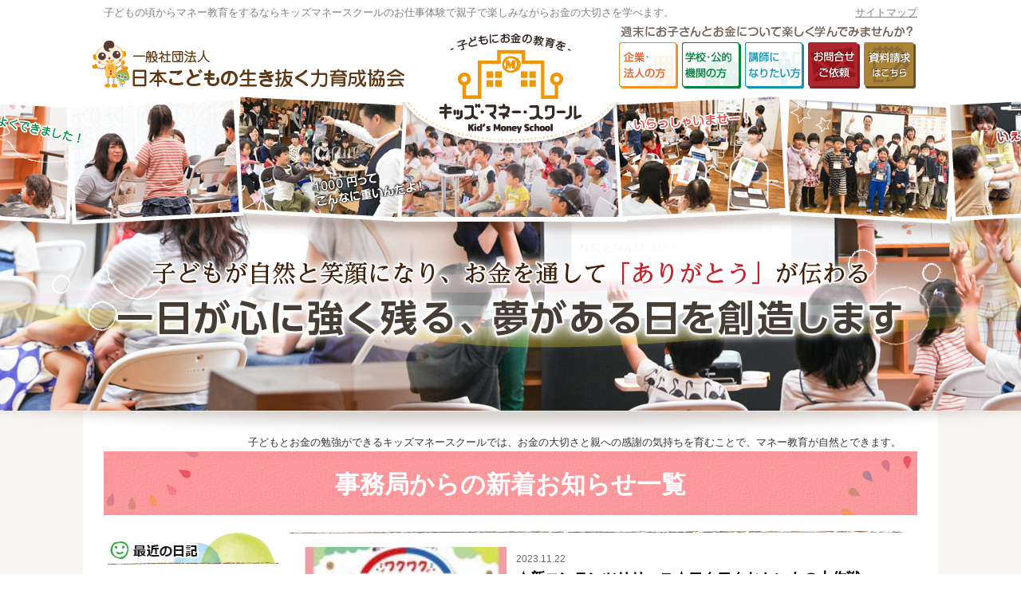

--- FILE ---
content_type: text/html; charset=UTF-8
request_url: https://kids-money.com/news/page/3
body_size: 67250
content:
<!DOCTYPE html>
<html dir="ltr" lang="ja" prefix="og: https://ogp.me/ns#">
<head>
<!-- Google Tag Manager -->
<script>(function(w,d,s,l,i){w[l]=w[l]||[];w[l].push({'gtm.start':
new Date().getTime(),event:'gtm.js'});var f=d.getElementsByTagName(s)[0],
j=d.createElement(s),dl=l!='dataLayer'?'&l='+l:'';j.async=true;j.src=
'https://www.googletagmanager.com/gtm.js?id='+i+dl;f.parentNode.insertBefore(j,f);
})(window,document,'script','dataLayer','GTM-K9KNB98');</script>
<!-- End Google Tag Manager -->
<meta name='robots' content='noindex' />
<meta charset="UTF-8">
<title>子どもとお金の勉強ができる体験型キッズマネースクールの評判・口コミ</title>
<meta name="description" content="キッズマネースクールの評判・口コミ｜キッズマネースクールでは4歳～10歳の小さな子でも親子一緒に楽しくマネー教育が出来る体験型のマネーセミナーです。お金の大切さ、ありがたさを子どもの頃から金銭感覚を身につけていきましょう。">
<meta name="keywords" content="キッズマネースクール 評判,キッズマネースクール 口コミ,キッズマネースクール">
<meta name="Author" content="三浦康司">
<meta name="copyright" content="キッズマネースクール">
<link rel="prev" href="https://oita-ouchi.net/">
<link rel="shortcut icon" href="https://kids-money.com/wp/wp-content/themes/kidsmoney/img/common/fav.ico">
<!--[if lt IE 9]>
<script src="http://html5shim.googlecode.com/svn/trunk/html5.js"></script>
<![endif]-->



		<!-- All in One SEO 4.9.3 - aioseo.com -->
	<meta name="robots" content="noindex, nofollow, max-image-preview:large" />
	<link rel="canonical" href="https://kids-money.com/news/page/3" />
	<link rel="prev" href="https://kids-money.com/news/page/2" />
	<link rel="next" href="https://kids-money.com/news/page/4" />
	<meta name="generator" content="All in One SEO (AIOSEO) 4.9.3" />
		<meta property="og:locale" content="ja_JP" />
		<meta property="og:site_name" content="キッズマネースクール |" />
		<meta property="og:type" content="website" />
		<meta property="og:title" content="お知らせ | キッズマネースクール - Part 3" />
		<meta property="og:url" content="https://kids-money.com/news/page/3" />
		<meta name="twitter:card" content="summary" />
		<meta name="twitter:title" content="お知らせ | キッズマネースクール - Part 3" />
		<script type="application/ld+json" class="aioseo-schema">
			{"@context":"https:\/\/schema.org","@graph":[{"@type":"BreadcrumbList","@id":"https:\/\/kids-money.com\/news\/page\/3#breadcrumblist","itemListElement":[{"@type":"ListItem","@id":"https:\/\/kids-money.com#listItem","position":1,"name":"Home","item":"https:\/\/kids-money.com","nextItem":{"@type":"ListItem","@id":"https:\/\/kids-money.com\/news#listItem","name":"Archives for "}},{"@type":"ListItem","@id":"https:\/\/kids-money.com\/news#listItem","position":2,"name":"Archives for ","item":"https:\/\/kids-money.com\/news","nextItem":{"@type":"ListItem","@id":"https:\/\/kids-money.com\/news\/page\/3#listItem","name":"\u30da\u30fc\u30b8 3"},"previousItem":{"@type":"ListItem","@id":"https:\/\/kids-money.com#listItem","name":"Home"}},{"@type":"ListItem","@id":"https:\/\/kids-money.com\/news\/page\/3#listItem","position":3,"name":"\u30da\u30fc\u30b8 3","previousItem":{"@type":"ListItem","@id":"https:\/\/kids-money.com\/news#listItem","name":"Archives for "}}]},{"@type":"CollectionPage","@id":"https:\/\/kids-money.com\/news\/page\/3#collectionpage","url":"https:\/\/kids-money.com\/news\/page\/3","name":"\u304a\u77e5\u3089\u305b | \u30ad\u30c3\u30ba\u30de\u30cd\u30fc\u30b9\u30af\u30fc\u30eb - Part 3","inLanguage":"ja","isPartOf":{"@id":"https:\/\/kids-money.com\/#website"},"breadcrumb":{"@id":"https:\/\/kids-money.com\/news\/page\/3#breadcrumblist"}},{"@type":"Organization","@id":"https:\/\/kids-money.com\/#organization","name":"\u30ad\u30c3\u30ba\u30de\u30cd\u30fc\u30b9\u30af\u30fc\u30eb","url":"https:\/\/kids-money.com\/"},{"@type":"WebSite","@id":"https:\/\/kids-money.com\/#website","url":"https:\/\/kids-money.com\/","name":"\u30ad\u30c3\u30ba\u30de\u30cd\u30fc\u30b9\u30af\u30fc\u30eb","inLanguage":"ja","publisher":{"@id":"https:\/\/kids-money.com\/#organization"}}]}
		</script>
		<!-- All in One SEO -->

<meta name="dlm-version" content="4.7.78"><link rel='dns-prefetch' href='//ajax.googleapis.com' />
<link rel="alternate" type="application/rss+xml" title="キッズマネースクール &raquo; お知らせ フィード" href="https://kids-money.com/news/feed/" />
<style id='wp-img-auto-sizes-contain-inline-css' type='text/css'>
img:is([sizes=auto i],[sizes^="auto," i]){contain-intrinsic-size:3000px 1500px}
/*# sourceURL=wp-img-auto-sizes-contain-inline-css */
</style>
<link rel='stylesheet' id='sdm-styles-css' href='https://kids-money.com/wp/wp-content/plugins/simple-download-monitor/css/sdm_wp_styles.css?ver=6.9' type='text/css' media='all' />
<link rel='stylesheet' id='style-css' href='https://kids-money.com/wp/wp-content/themes/kidsmoney/css/style2.css?ver=1.0.7' type='text/css' media='all' />
<style id='wp-block-library-inline-css' type='text/css'>
:root{--wp-block-synced-color:#7a00df;--wp-block-synced-color--rgb:122,0,223;--wp-bound-block-color:var(--wp-block-synced-color);--wp-editor-canvas-background:#ddd;--wp-admin-theme-color:#007cba;--wp-admin-theme-color--rgb:0,124,186;--wp-admin-theme-color-darker-10:#006ba1;--wp-admin-theme-color-darker-10--rgb:0,107,160.5;--wp-admin-theme-color-darker-20:#005a87;--wp-admin-theme-color-darker-20--rgb:0,90,135;--wp-admin-border-width-focus:2px}@media (min-resolution:192dpi){:root{--wp-admin-border-width-focus:1.5px}}.wp-element-button{cursor:pointer}:root .has-very-light-gray-background-color{background-color:#eee}:root .has-very-dark-gray-background-color{background-color:#313131}:root .has-very-light-gray-color{color:#eee}:root .has-very-dark-gray-color{color:#313131}:root .has-vivid-green-cyan-to-vivid-cyan-blue-gradient-background{background:linear-gradient(135deg,#00d084,#0693e3)}:root .has-purple-crush-gradient-background{background:linear-gradient(135deg,#34e2e4,#4721fb 50%,#ab1dfe)}:root .has-hazy-dawn-gradient-background{background:linear-gradient(135deg,#faaca8,#dad0ec)}:root .has-subdued-olive-gradient-background{background:linear-gradient(135deg,#fafae1,#67a671)}:root .has-atomic-cream-gradient-background{background:linear-gradient(135deg,#fdd79a,#004a59)}:root .has-nightshade-gradient-background{background:linear-gradient(135deg,#330968,#31cdcf)}:root .has-midnight-gradient-background{background:linear-gradient(135deg,#020381,#2874fc)}:root{--wp--preset--font-size--normal:16px;--wp--preset--font-size--huge:42px}.has-regular-font-size{font-size:1em}.has-larger-font-size{font-size:2.625em}.has-normal-font-size{font-size:var(--wp--preset--font-size--normal)}.has-huge-font-size{font-size:var(--wp--preset--font-size--huge)}.has-text-align-center{text-align:center}.has-text-align-left{text-align:left}.has-text-align-right{text-align:right}.has-fit-text{white-space:nowrap!important}#end-resizable-editor-section{display:none}.aligncenter{clear:both}.items-justified-left{justify-content:flex-start}.items-justified-center{justify-content:center}.items-justified-right{justify-content:flex-end}.items-justified-space-between{justify-content:space-between}.screen-reader-text{border:0;clip-path:inset(50%);height:1px;margin:-1px;overflow:hidden;padding:0;position:absolute;width:1px;word-wrap:normal!important}.screen-reader-text:focus{background-color:#ddd;clip-path:none;color:#444;display:block;font-size:1em;height:auto;left:5px;line-height:normal;padding:15px 23px 14px;text-decoration:none;top:5px;width:auto;z-index:100000}html :where(.has-border-color){border-style:solid}html :where([style*=border-top-color]){border-top-style:solid}html :where([style*=border-right-color]){border-right-style:solid}html :where([style*=border-bottom-color]){border-bottom-style:solid}html :where([style*=border-left-color]){border-left-style:solid}html :where([style*=border-width]){border-style:solid}html :where([style*=border-top-width]){border-top-style:solid}html :where([style*=border-right-width]){border-right-style:solid}html :where([style*=border-bottom-width]){border-bottom-style:solid}html :where([style*=border-left-width]){border-left-style:solid}html :where(img[class*=wp-image-]){height:auto;max-width:100%}:where(figure){margin:0 0 1em}html :where(.is-position-sticky){--wp-admin--admin-bar--position-offset:var(--wp-admin--admin-bar--height,0px)}@media screen and (max-width:600px){html :where(.is-position-sticky){--wp-admin--admin-bar--position-offset:0px}}

/*# sourceURL=wp-block-library-inline-css */
</style><style id='global-styles-inline-css' type='text/css'>
:root{--wp--preset--aspect-ratio--square: 1;--wp--preset--aspect-ratio--4-3: 4/3;--wp--preset--aspect-ratio--3-4: 3/4;--wp--preset--aspect-ratio--3-2: 3/2;--wp--preset--aspect-ratio--2-3: 2/3;--wp--preset--aspect-ratio--16-9: 16/9;--wp--preset--aspect-ratio--9-16: 9/16;--wp--preset--color--black: #000000;--wp--preset--color--cyan-bluish-gray: #abb8c3;--wp--preset--color--white: #ffffff;--wp--preset--color--pale-pink: #f78da7;--wp--preset--color--vivid-red: #cf2e2e;--wp--preset--color--luminous-vivid-orange: #ff6900;--wp--preset--color--luminous-vivid-amber: #fcb900;--wp--preset--color--light-green-cyan: #7bdcb5;--wp--preset--color--vivid-green-cyan: #00d084;--wp--preset--color--pale-cyan-blue: #8ed1fc;--wp--preset--color--vivid-cyan-blue: #0693e3;--wp--preset--color--vivid-purple: #9b51e0;--wp--preset--gradient--vivid-cyan-blue-to-vivid-purple: linear-gradient(135deg,rgb(6,147,227) 0%,rgb(155,81,224) 100%);--wp--preset--gradient--light-green-cyan-to-vivid-green-cyan: linear-gradient(135deg,rgb(122,220,180) 0%,rgb(0,208,130) 100%);--wp--preset--gradient--luminous-vivid-amber-to-luminous-vivid-orange: linear-gradient(135deg,rgb(252,185,0) 0%,rgb(255,105,0) 100%);--wp--preset--gradient--luminous-vivid-orange-to-vivid-red: linear-gradient(135deg,rgb(255,105,0) 0%,rgb(207,46,46) 100%);--wp--preset--gradient--very-light-gray-to-cyan-bluish-gray: linear-gradient(135deg,rgb(238,238,238) 0%,rgb(169,184,195) 100%);--wp--preset--gradient--cool-to-warm-spectrum: linear-gradient(135deg,rgb(74,234,220) 0%,rgb(151,120,209) 20%,rgb(207,42,186) 40%,rgb(238,44,130) 60%,rgb(251,105,98) 80%,rgb(254,248,76) 100%);--wp--preset--gradient--blush-light-purple: linear-gradient(135deg,rgb(255,206,236) 0%,rgb(152,150,240) 100%);--wp--preset--gradient--blush-bordeaux: linear-gradient(135deg,rgb(254,205,165) 0%,rgb(254,45,45) 50%,rgb(107,0,62) 100%);--wp--preset--gradient--luminous-dusk: linear-gradient(135deg,rgb(255,203,112) 0%,rgb(199,81,192) 50%,rgb(65,88,208) 100%);--wp--preset--gradient--pale-ocean: linear-gradient(135deg,rgb(255,245,203) 0%,rgb(182,227,212) 50%,rgb(51,167,181) 100%);--wp--preset--gradient--electric-grass: linear-gradient(135deg,rgb(202,248,128) 0%,rgb(113,206,126) 100%);--wp--preset--gradient--midnight: linear-gradient(135deg,rgb(2,3,129) 0%,rgb(40,116,252) 100%);--wp--preset--font-size--small: 13px;--wp--preset--font-size--medium: 20px;--wp--preset--font-size--large: 36px;--wp--preset--font-size--x-large: 42px;--wp--preset--spacing--20: 0.44rem;--wp--preset--spacing--30: 0.67rem;--wp--preset--spacing--40: 1rem;--wp--preset--spacing--50: 1.5rem;--wp--preset--spacing--60: 2.25rem;--wp--preset--spacing--70: 3.38rem;--wp--preset--spacing--80: 5.06rem;--wp--preset--shadow--natural: 6px 6px 9px rgba(0, 0, 0, 0.2);--wp--preset--shadow--deep: 12px 12px 50px rgba(0, 0, 0, 0.4);--wp--preset--shadow--sharp: 6px 6px 0px rgba(0, 0, 0, 0.2);--wp--preset--shadow--outlined: 6px 6px 0px -3px rgb(255, 255, 255), 6px 6px rgb(0, 0, 0);--wp--preset--shadow--crisp: 6px 6px 0px rgb(0, 0, 0);}:where(.is-layout-flex){gap: 0.5em;}:where(.is-layout-grid){gap: 0.5em;}body .is-layout-flex{display: flex;}.is-layout-flex{flex-wrap: wrap;align-items: center;}.is-layout-flex > :is(*, div){margin: 0;}body .is-layout-grid{display: grid;}.is-layout-grid > :is(*, div){margin: 0;}:where(.wp-block-columns.is-layout-flex){gap: 2em;}:where(.wp-block-columns.is-layout-grid){gap: 2em;}:where(.wp-block-post-template.is-layout-flex){gap: 1.25em;}:where(.wp-block-post-template.is-layout-grid){gap: 1.25em;}.has-black-color{color: var(--wp--preset--color--black) !important;}.has-cyan-bluish-gray-color{color: var(--wp--preset--color--cyan-bluish-gray) !important;}.has-white-color{color: var(--wp--preset--color--white) !important;}.has-pale-pink-color{color: var(--wp--preset--color--pale-pink) !important;}.has-vivid-red-color{color: var(--wp--preset--color--vivid-red) !important;}.has-luminous-vivid-orange-color{color: var(--wp--preset--color--luminous-vivid-orange) !important;}.has-luminous-vivid-amber-color{color: var(--wp--preset--color--luminous-vivid-amber) !important;}.has-light-green-cyan-color{color: var(--wp--preset--color--light-green-cyan) !important;}.has-vivid-green-cyan-color{color: var(--wp--preset--color--vivid-green-cyan) !important;}.has-pale-cyan-blue-color{color: var(--wp--preset--color--pale-cyan-blue) !important;}.has-vivid-cyan-blue-color{color: var(--wp--preset--color--vivid-cyan-blue) !important;}.has-vivid-purple-color{color: var(--wp--preset--color--vivid-purple) !important;}.has-black-background-color{background-color: var(--wp--preset--color--black) !important;}.has-cyan-bluish-gray-background-color{background-color: var(--wp--preset--color--cyan-bluish-gray) !important;}.has-white-background-color{background-color: var(--wp--preset--color--white) !important;}.has-pale-pink-background-color{background-color: var(--wp--preset--color--pale-pink) !important;}.has-vivid-red-background-color{background-color: var(--wp--preset--color--vivid-red) !important;}.has-luminous-vivid-orange-background-color{background-color: var(--wp--preset--color--luminous-vivid-orange) !important;}.has-luminous-vivid-amber-background-color{background-color: var(--wp--preset--color--luminous-vivid-amber) !important;}.has-light-green-cyan-background-color{background-color: var(--wp--preset--color--light-green-cyan) !important;}.has-vivid-green-cyan-background-color{background-color: var(--wp--preset--color--vivid-green-cyan) !important;}.has-pale-cyan-blue-background-color{background-color: var(--wp--preset--color--pale-cyan-blue) !important;}.has-vivid-cyan-blue-background-color{background-color: var(--wp--preset--color--vivid-cyan-blue) !important;}.has-vivid-purple-background-color{background-color: var(--wp--preset--color--vivid-purple) !important;}.has-black-border-color{border-color: var(--wp--preset--color--black) !important;}.has-cyan-bluish-gray-border-color{border-color: var(--wp--preset--color--cyan-bluish-gray) !important;}.has-white-border-color{border-color: var(--wp--preset--color--white) !important;}.has-pale-pink-border-color{border-color: var(--wp--preset--color--pale-pink) !important;}.has-vivid-red-border-color{border-color: var(--wp--preset--color--vivid-red) !important;}.has-luminous-vivid-orange-border-color{border-color: var(--wp--preset--color--luminous-vivid-orange) !important;}.has-luminous-vivid-amber-border-color{border-color: var(--wp--preset--color--luminous-vivid-amber) !important;}.has-light-green-cyan-border-color{border-color: var(--wp--preset--color--light-green-cyan) !important;}.has-vivid-green-cyan-border-color{border-color: var(--wp--preset--color--vivid-green-cyan) !important;}.has-pale-cyan-blue-border-color{border-color: var(--wp--preset--color--pale-cyan-blue) !important;}.has-vivid-cyan-blue-border-color{border-color: var(--wp--preset--color--vivid-cyan-blue) !important;}.has-vivid-purple-border-color{border-color: var(--wp--preset--color--vivid-purple) !important;}.has-vivid-cyan-blue-to-vivid-purple-gradient-background{background: var(--wp--preset--gradient--vivid-cyan-blue-to-vivid-purple) !important;}.has-light-green-cyan-to-vivid-green-cyan-gradient-background{background: var(--wp--preset--gradient--light-green-cyan-to-vivid-green-cyan) !important;}.has-luminous-vivid-amber-to-luminous-vivid-orange-gradient-background{background: var(--wp--preset--gradient--luminous-vivid-amber-to-luminous-vivid-orange) !important;}.has-luminous-vivid-orange-to-vivid-red-gradient-background{background: var(--wp--preset--gradient--luminous-vivid-orange-to-vivid-red) !important;}.has-very-light-gray-to-cyan-bluish-gray-gradient-background{background: var(--wp--preset--gradient--very-light-gray-to-cyan-bluish-gray) !important;}.has-cool-to-warm-spectrum-gradient-background{background: var(--wp--preset--gradient--cool-to-warm-spectrum) !important;}.has-blush-light-purple-gradient-background{background: var(--wp--preset--gradient--blush-light-purple) !important;}.has-blush-bordeaux-gradient-background{background: var(--wp--preset--gradient--blush-bordeaux) !important;}.has-luminous-dusk-gradient-background{background: var(--wp--preset--gradient--luminous-dusk) !important;}.has-pale-ocean-gradient-background{background: var(--wp--preset--gradient--pale-ocean) !important;}.has-electric-grass-gradient-background{background: var(--wp--preset--gradient--electric-grass) !important;}.has-midnight-gradient-background{background: var(--wp--preset--gradient--midnight) !important;}.has-small-font-size{font-size: var(--wp--preset--font-size--small) !important;}.has-medium-font-size{font-size: var(--wp--preset--font-size--medium) !important;}.has-large-font-size{font-size: var(--wp--preset--font-size--large) !important;}.has-x-large-font-size{font-size: var(--wp--preset--font-size--x-large) !important;}
/*# sourceURL=global-styles-inline-css */
</style>

<style id='classic-theme-styles-inline-css' type='text/css'>
/*! This file is auto-generated */
.wp-block-button__link{color:#fff;background-color:#32373c;border-radius:9999px;box-shadow:none;text-decoration:none;padding:calc(.667em + 2px) calc(1.333em + 2px);font-size:1.125em}.wp-block-file__button{background:#32373c;color:#fff;text-decoration:none}
/*# sourceURL=/wp-includes/css/classic-themes.min.css */
</style>
<link rel='stylesheet' id='contact-form-7-css' href='https://kids-money.com/wp/wp-content/plugins/contact-form-7/includes/css/styles.css?ver=6.1.4' type='text/css' media='all' />
<link rel='stylesheet' id='wp-pagenavi-css' href='https://kids-money.com/wp/wp-content/plugins/wp-pagenavi/pagenavi-css.css?ver=2.70' type='text/css' media='all' />
<link rel='stylesheet' id='reset-css' href='https://kids-money.com/wp/wp-content/themes/kidsmoney/css/reset.css?ver=1.0.0' type='text/css' media='all' />
<link rel='stylesheet' id='bxslider-css' href='https://kids-money.com/wp/wp-content/themes/kidsmoney/js/jquery.bxslider/jquery.bxslider.css?ver=1.0.0' type='text/css' media='all' />
<link rel='stylesheet' id='jquery-ui-css' href='https://ajax.googleapis.com/ajax/libs/jqueryui/1.8/themes/base/jquery-ui.css?ver=6.9' type='text/css' media='all' />
<link rel='stylesheet' id='fancybox-css' href='https://kids-money.com/wp/wp-content/plugins/easy-fancybox/fancybox/1.5.4/jquery.fancybox.min.css?ver=6.9' type='text/css' media='screen' />
<script type="text/javascript" src="https://kids-money.com/wp/wp-includes/js/jquery/jquery.min.js?ver=3.7.1" id="jquery-core-js"></script>
<script type="text/javascript" src="https://kids-money.com/wp/wp-includes/js/jquery/jquery-migrate.min.js?ver=3.4.1" id="jquery-migrate-js"></script>
<script type="text/javascript" id="sdm-scripts-js-extra">
/* <![CDATA[ */
var sdm_ajax_script = {"ajaxurl":"https://kids-money.com/wp/wp-admin/admin-ajax.php"};
//# sourceURL=sdm-scripts-js-extra
/* ]]> */
</script>
<script type="text/javascript" src="https://kids-money.com/wp/wp-content/plugins/simple-download-monitor/js/sdm_wp_scripts.js?ver=6.9" id="sdm-scripts-js"></script>
<script type="text/javascript" src="https://kids-money.com/wp/wp-content/themes/kidsmoney/js/jquery.bxslider/jquery.bxslider.min.js?ver=6.9" id="bxslider-js"></script>
<script type="text/javascript" src="https://kids-money.com/wp/wp-content/themes/kidsmoney/js/sidemenu.js?ver=1.0.0" id="my_sidemenu-js"></script>
<script type="text/javascript" src="https://kids-money.com/wp/wp-content/themes/kidsmoney/js/common.js?ver=1.0.0" id="my_common-js"></script>
<link rel="https://api.w.org/" href="https://kids-money.com/wp-json/" /><script>window.twttr = (function(d, s, id) {
  var js, fjs = d.getElementsByTagName(s)[0],
    t = window.twttr || {};
  if (d.getElementById(id)) return t;
  js = d.createElement(s);
  js.id = id;
  js.src = "https://platform.twitter.com/widgets.js";
  fjs.parentNode.insertBefore(js, fjs);
  t._e = [];
  t.ready = function(f) {
    t._e.push(f);
  };
  return t;
}(document, "script", "twitter-wjs"));</script>
</head>
<body class="archive paged post-type-archive post-type-archive-news paged-3 post-type-paged-3 wp-theme-kidsmoney page_lower">
<!-- Google Tag Manager (noscript) -->
<noscript><iframe src="https://www.googletagmanager.com/ns.html?id=GTM-K9KNB98"
height="0" width="0" style="display:none;visibility:hidden"></iframe></noscript>
<!-- End Google Tag Manager (noscript) -->
<div id="fb-root"></div>
<script async defer crossorigin="anonymous" src="https://connect.facebook.net/ja_JP/sdk.js#xfbml=1&version=v21.0"></script>
<div class="pagewrap">
<a id="pagetop" name="pagetop"></a>
<!--====================================== ヘッダー ===================================-->
<header class="header_lower header_201801">
    <div class="header01">
        <ul>
            <li><h1>子どもの頃からマネー教育をするならキッズマネースクールのお仕事体験で親子で楽しみながらお金の大切さを学べます。</h1></li>
            <li>
                <ul>
                    <li><a href="https://kids-money.com/sitemap.html">サイトマップ</a></li>
                </ul>
            </li>
        </ul>
    </div>
    <div class="header02">
        <ul class="ul1">
            <li class="item01">
                <a href="https://kids-money.com/"><img src="https://kids-money.com/wp/wp-content/themes/kidsmoney/img/common/img23.png" alt="一般社団法人 日本こどもの生き抜く力育成協会"></a>
            </li>
            <li class="item02">
                <ul>
                    <li class="li1"><img src="https://kids-money.com/wp/wp-content/themes/kidsmoney/img/common/img02.png" alt="日曜日にお子さんとお金について楽しく学んでみませんか？"></li>
                    <li class="li2"><a href="https://kids-money.com/oshirase/2021/04/11351.html" target="_blank"><img src="https://kids-money.com/wp/wp-content/themes/kidsmoney/img/common/con_btn01.jpg" alt="企業・法人の方"></a></li>
                    <li class="li3"><a href="https://kids-money.com/oshirase/2021/04/11355.html" target="_blank"><img src="https://kids-money.com/wp/wp-content/themes/kidsmoney/img/common/con_btn02.jpg" alt="学校・公的機関の方"></a></li>
                    <li class="li4"><a href="https://kids-money.com/koushi_naritai/" target="_blank"><img src="https://kids-money.com/wp/wp-content/themes/kidsmoney/img/common/con_btn03.jpg" alt="講師になりたい方"></a></li>
                    <li class="li5"><a href="https://kids-money.com/form.html" target="_blank"><img src="https://kids-money.com/wp/wp-content/themes/kidsmoney/img/common/con_btn04.jpg" alt="お問合せご依頼"></a></li>
                    <li class="li6"><a href="https://peraichi.com/landing_pages/view/y658l" target="_blank"><img src="https://kids-money.com/wp/wp-content/themes/kidsmoney/img/common/con_btn05.jpg" alt="資料請求はこちら"></a></li>
                </ul>
            </li>
        </ul>
    </div>
    <div class="header03">
        <img src="https://kids-money.com/wp/wp-content/themes/kidsmoney/img/common/img25.png" alt="一日が心に強く残る、夢がある日を創造します">
            </div>
</header>

<!--====================================== コンテンツ ===================================-->
<div class="main_wrap">
  <h2>子どもとお金の勉強ができるキッズマネースクールでは、お金の大切さと親への感謝の気持ちを育むことで、マネー教育が自然とできます。</h2>


  <!--====================================== archive_schedule ===================================-->
  <div class="content_inner">

     <div class="content_inner single_blog-news">

    <div class="category category_report">

      <div class="title"><p>事務局からの新着お知らせ一覧</p></div>

      <div class="sidebar_blog sidebar">

  <!-- 最新の開催情報 -->
    <div class="menu04">
      <dl>
        <dt><img src="https://kids-money.com/wp/wp-content/themes/kidsmoney/img/news/syousai.png" alt="最新の記事"></dt>
          <dd>
            <a href="https://kids-money.com/news/2025%e5%b9%b48%e6%9c%88%e3%80%80%e3%82%aa%e3%83%b3%e3%83%a9%e3%82%a4%e3%83%b3%e3%83%95%e3%82%a9%e3%83%ad%e3%83%bc%e4%bc%9a%e3%81%ae%e3%82%a2%e3%83%bc%e3%82%ab%e3%82%a4%e3%83%96%e8%b3%87%e6%96%99">
                            <p class="date">2025.09.02</p>
              <p class="title">2025年8月　オンラインフォロー...</p>
              <p class="area_name"></p>
            </a>
          </dd>
          <dd>
            <a href="https://kids-money.com/news/%e3%81%8a%e3%81%93%e3%81%a5%e3%81%8b%e3%81%84%e3%81%ae%e8%a9%b1%ef%bc%88%e3%82%ad%e3%83%a3%e3%83%83%e3%82%b7%e3%83%a5%e3%83%ac%e3%82%b9%ef%bc%89%e8%bf%bd%e5%8a%a0">
                            <p class="date">2025.09.02</p>
              <p class="title">【保護者向け】おこづかいの話...</p>
              <p class="area_name"></p>
            </a>
          </dd>
          <dd>
            <a href="https://kids-money.com/news/%e8%ac%9b%e5%b8%ab%e9%99%90%e5%ae%9a%e5%85%ac%e5%bc%8fline%ef%bc%88l%e3%82%b9%e3%83%86%e3%83%83%e3%83%97%ef%bc%89%e3%81%b8%e3%81%ae%e7%a7%bb%e8%a1%8c%e3%81%ae%e3%81%94%e6%a1%88%e5%86%85">
                            <p class="date">2025.07.03</p>
              <p class="title">講師限定公式LINE（Lステップ）...</p>
              <p class="area_name"></p>
            </a>
          </dd>
          <dd>
            <a href="https://kids-money.com/news/2025-06-17%e3%80%80%e3%82%aa%e3%83%b3%e3%83%a9%e3%82%a4%e3%83%b3%e3%83%95%e3%82%a9%e3%83%ad%e3%83%bc%e4%bc%9a%e3%81%ae%e3%82%a2%e3%83%bc%e3%82%ab%e3%82%a4%e3%83%96%e8%b3%87%e6%96%99">
                            <p class="date">2025.07.03</p>
              <p class="title">2025年6月　オンラインフォロー...</p>
              <p class="area_name"></p>
            </a>
          </dd>
          <dd>
            <a href="https://kids-money.com/news/50791">
                            <p class="date">2025.04.23</p>
              <p class="title">GW休業のお知らせ</p>
              <p class="area_name"></p>
            </a>
          </dd>

        <dd class="archive"><a href="https://kids-money.com/news">＞＞ 記事新着順一覧へ</a></dd>
      </dl>
    </div>

  <div class="menu04">
   <img src="https://kids-money.com/wp/wp-content/themes/kidsmoney/img/news/syousai2.png" alt="最新の記事">
    <ul class="archives-blog">
    	<li><a href='https://kids-money.com/2025/09?post_type=news'>2025年9月</a></li>
	<li><a href='https://kids-money.com/2025/07?post_type=news'>2025年7月</a></li>
	<li><a href='https://kids-money.com/2025/04?post_type=news'>2025年4月</a></li>
	<li><a href='https://kids-money.com/2025/01?post_type=news'>2025年1月</a></li>
	<li><a href='https://kids-money.com/2024/12?post_type=news'>2024年12月</a></li>
	<li><a href='https://kids-money.com/2024/11?post_type=news'>2024年11月</a></li>
	<li><a href='https://kids-money.com/2024/08?post_type=news'>2024年8月</a></li>
	<li><a href='https://kids-money.com/2024/06?post_type=news'>2024年6月</a></li>
	<li><a href='https://kids-money.com/2024/04?post_type=news'>2024年4月</a></li>
	<li><a href='https://kids-money.com/2023/12?post_type=news'>2023年12月</a></li>
	<li><a href='https://kids-money.com/2023/11?post_type=news'>2023年11月</a></li>
	<li><a href='https://kids-money.com/2023/10?post_type=news'>2023年10月</a></li>
	<li><a href='https://kids-money.com/2023/09?post_type=news'>2023年9月</a></li>
	<li><a href='https://kids-money.com/2023/08?post_type=news'>2023年8月</a></li>
	<li><a href='https://kids-money.com/2023/07?post_type=news'>2023年7月</a></li>
	<li><a href='https://kids-money.com/2023/06?post_type=news'>2023年6月</a></li>
	<li><a href='https://kids-money.com/2023/05?post_type=news'>2023年5月</a></li>
	<li><a href='https://kids-money.com/2023/04?post_type=news'>2023年4月</a></li>
	<li><a href='https://kids-money.com/2023/03?post_type=news'>2023年3月</a></li>
	<li><a href='https://kids-money.com/2022/12?post_type=news'>2022年12月</a></li>
	<li><a href='https://kids-money.com/2022/04?post_type=news'>2022年4月</a></li>
	<li><a href='https://kids-money.com/2021/12?post_type=news'>2021年12月</a></li>
	<li><a href='https://kids-money.com/2021/08?post_type=news'>2021年8月</a></li>
	<li><a href='https://kids-money.com/2021/07?post_type=news'>2021年7月</a></li>
	<li><a href='https://kids-money.com/2021/04?post_type=news'>2021年4月</a></li>
	<li><a href='https://kids-money.com/2021/03?post_type=news'>2021年3月</a></li>
	<li><a href='https://kids-money.com/2021/02?post_type=news'>2021年2月</a></li>
	<li><a href='https://kids-money.com/2020/11?post_type=news'>2020年11月</a></li>
	<li><a href='https://kids-money.com/2020/09?post_type=news'>2020年9月</a></li>
	<li><a href='https://kids-money.com/2020/08?post_type=news'>2020年8月</a></li>
	<li><a href='https://kids-money.com/2020/06?post_type=news'>2020年6月</a></li>
	<li><a href='https://kids-money.com/2020/05?post_type=news'>2020年5月</a></li>
	<li><a href='https://kids-money.com/2020/04?post_type=news'>2020年4月</a></li>
	<li><a href='https://kids-money.com/2020/03?post_type=news'>2020年3月</a></li>
	<li><a href='https://kids-money.com/2020/02?post_type=news'>2020年2月</a></li>
	<li><a href='https://kids-money.com/2019/12?post_type=news'>2019年12月</a></li>
    </ul>
    <p class="kakokiji"><a href="https://kids-money.com/news/">過去の記事を見る＞＞</a></p>
  </div>



</div>
      <div class="content_wrap">


      <div class="content_wrap">

        <ul><li><!--====================================== コンテンツ ===================================-->
<div class="content_blog_list">
      <div class="thumbnail_image">
      <img width="150" height="150" src="https://kids-money.com/wp/wp-content/uploads/2023/11/4b53918839319d413e9cc0d948c3c36a-150x150.jpg" class="attachment-thumbnail size-thumbnail wp-post-image" alt="" decoding="async" srcset="https://kids-money.com/wp/wp-content/uploads/2023/11/4b53918839319d413e9cc0d948c3c36a-150x150.jpg 150w, https://kids-money.com/wp/wp-content/uploads/2023/11/4b53918839319d413e9cc0d948c3c36a-300x300.jpg 300w, https://kids-money.com/wp/wp-content/uploads/2023/11/4b53918839319d413e9cc0d948c3c36a-1024x1024.jpg 1024w, https://kids-money.com/wp/wp-content/uploads/2023/11/4b53918839319d413e9cc0d948c3c36a-768x768.jpg 768w, https://kids-money.com/wp/wp-content/uploads/2023/11/4b53918839319d413e9cc0d948c3c36a-1536x1536.jpg 1536w, https://kids-money.com/wp/wp-content/uploads/2023/11/4b53918839319d413e9cc0d948c3c36a-2048x2048.jpg 2048w, https://kids-money.com/wp/wp-content/uploads/2023/11/4b53918839319d413e9cc0d948c3c36a-432x432.jpg 432w, https://kids-money.com/wp/wp-content/uploads/2023/11/4b53918839319d413e9cc0d948c3c36a-358x358.jpg 358w, https://kids-money.com/wp/wp-content/uploads/2023/11/4b53918839319d413e9cc0d948c3c36a-234x234.jpg 234w, https://kids-money.com/wp/wp-content/uploads/2023/11/4b53918839319d413e9cc0d948c3c36a-266x266.jpg 266w, https://kids-money.com/wp/wp-content/uploads/2023/11/4b53918839319d413e9cc0d948c3c36a-419x419.jpg 419w, https://kids-money.com/wp/wp-content/uploads/2023/11/4b53918839319d413e9cc0d948c3c36a-256x256.jpg 256w, https://kids-money.com/wp/wp-content/uploads/2023/11/4b53918839319d413e9cc0d948c3c36a-202x202.jpg 202w, https://kids-money.com/wp/wp-content/uploads/2023/11/4b53918839319d413e9cc0d948c3c36a-245x245.jpg 245w" sizes="(max-width: 150px) 100vw, 150px" />    </div>
    <div class="header">
    <p class="date">2023.11.22</p>
    <p class="area">
      <span class="area_icon icon_"></span>
    </p>
    <p class="title"><a href="https://kids-money.com/news/%e2%98%85%e6%96%b0%e3%82%b3%e3%83%b3%e3%83%86%e3%83%b3%e3%83%84%e2%98%85%e3%83%af%e3%82%af%e3%83%af%e3%82%af%e3%81%8a%e3%81%8b%e3%81%84%e3%82%82%e3%81%ae%e5%a4%a7%e4%bd%9c%e6%88%a6%ef%bd%9e%e3%81%bf">★新コンテンツリリース★ワクワクおかいもの大作戦～みんなはお金をどう使う？～</a></p>
  </div>
  <div class="body">
    <p>4歳～8歳対象の新コンテンツ「ワクワクおかいもの大作戦～みんなはお金をどう使う？～」を2023年11月22日（水）にリリースいたします。 おかいもの疑似体験を通じて、「お金や物の価値」「誰かのために行動すること」「お店の……<a class="moretag" href="https://kids-money.com/news/%e2%98%85%e6%96%b0%e3%82%b3%e3%83%b3%e3%83%86%e3%83%b3%e3%83%84%e2%98%85%e3%83%af%e3%82%af%e3%83%af%e3%82%af%e3%81%8a%e3%81%8b%e3%81%84%e3%82%82%e3%81%ae%e5%a4%a7%e4%bd%9c%e6%88%a6%ef%bd%9e%e3%81%bf">&gt;&gt;続きを読む</a></p>
  </div>
</div>
</li><li><!--====================================== コンテンツ ===================================-->
<div class="content_blog_list">
    <div class="header">
    <p class="date">2023.11.13</p>
    <p class="area">
      <span class="area_icon icon_"></span>
    </p>
    <p class="title"><a href="https://kids-money.com/news/%e3%80%90%e5%88%b6%e4%bd%9c%e7%89%a9%e3%80%91%e3%81%ab%e6%96%b0%e3%82%b3%e3%83%b3%e3%83%86%e3%83%b3%e3%83%84%e3%80%8c%e3%83%af%e3%82%af%e3%83%af%e3%82%af%e3%81%8a%e3%81%8b%e3%81%84%e3%82%82%e3%81%ae">【制作物】に新コンテンツ「ワクワクおかいもの大作戦」のチラシパワポを掲載いたしました！</a></p>
  </div>
  <div class="body">
    <p>新コンテンツ「ワクワクおかいもの大作戦」のチラシパワーポイントをダウンロードページに掲載いたしました。 ぜひ、ご活用ください。 また、SNS用画像のパワーポイントも掲載いたしましたのでご活用ください。</p>
  </div>
</div>
</li><li><!--====================================== コンテンツ ===================================-->
<div class="content_blog_list">
    <div class="header">
    <p class="date">2023.10.06</p>
    <p class="area">
      <span class="area_icon icon_"></span>
    </p>
    <p class="title"><a href="https://kids-money.com/news/%e3%80%90%e3%82%b3%e3%83%b3%e3%83%86%e3%83%b3%e3%83%847%e3%80%91%e3%81%af%e3%81%98%e3%82%81%e3%81%a6%e3%81%ae%e6%8a%95%e8%b3%87%e3%81%ab%e4%bd%bf%e3%81%86%e3%83%81%e3%83%a3%e3%83%b3%e3%82%b9%e3%82%ab">【コンテンツ7】はじめての投資コンテンツで使用するチャンスカードを更新いたしました。</a></p>
  </div>
  <div class="body">
    <p>【コンテンツ７】はじめての投資～あのお菓子が投資で誕生！？～のコンテンツで使用するチャンスカードを更新いたしました。 更新したものは株価上昇が11枚、株価下落が11枚となっております。 マイナスになるお子様がいらっしゃる……<a class="moretag" href="https://kids-money.com/news/%e3%80%90%e3%82%b3%e3%83%b3%e3%83%86%e3%83%b3%e3%83%847%e3%80%91%e3%81%af%e3%81%98%e3%82%81%e3%81%a6%e3%81%ae%e6%8a%95%e8%b3%87%e3%81%ab%e4%bd%bf%e3%81%86%e3%83%81%e3%83%a3%e3%83%b3%e3%82%b9%e3%82%ab">&gt;&gt;続きを読む</a></p>
  </div>
</div>
</li><li><!--====================================== コンテンツ ===================================-->
<div class="content_blog_list">
    <div class="header">
    <p class="date">2023.09.01</p>
    <p class="area">
      <span class="area_icon icon_"></span>
    </p>
    <p class="title"><a href="https://kids-money.com/news/%e2%91%a3%e3%80%90%e5%88%b6%e4%bd%9c%e7%89%a9%e3%80%91%e5%90%8d%e5%88%ba%e4%bd%9c%e6%88%90%e3%81%ae%e3%83%80%e3%82%a6%e3%83%b3%e3%83%ad%e3%83%bc%e3%83%89%e3%82%92%e6%9b%b4%e6%96%b0%e3%81%84%e3%81%9f">④【制作物】名刺作成のダウンロードを更新いたしました。</a></p>
  </div>
  <div class="body">
    <p>wordとパワーポイントで作成できるようになりました！ 是非ご活用ください。</p>
  </div>
</div>
</li><li><!--====================================== コンテンツ ===================================-->
<div class="content_blog_list">
    <div class="header">
    <p class="date">2023.08.21</p>
    <p class="area">
      <span class="area_icon icon_"></span>
    </p>
    <p class="title"><a href="https://kids-money.com/news/%e3%80%90%e3%82%b3%e3%83%b3%e3%83%86%e3%83%b3%e3%83%84%e8%bf%bd%e5%8a%a0%e3%80%91%e3%81%86%e3%82%89%e3%81%97%e3%81%be%e3%81%95%e3%82%93%e3%82%82%e9%a9%9a%e3%81%84%e3%81%9f%e4%be%bf%e5%88%a9%e3%81%aa">【コンテンツ追加】うらしまさんも驚いた!便利なお金　オリジナルカード・コイン作り</a></p>
  </div>
  <div class="body">
    <p>【コンテンツ追加】うらしまさんも驚いた!便利なお金　オリジナルカード・コイン作りをダウンロードに追加しました。</p>
  </div>
</div>
</li><li><!--====================================== コンテンツ ===================================-->
<div class="content_blog_list">
      <div class="thumbnail_image">
      <img width="150" height="150" src="https://kids-money.com/wp/wp-content/uploads/2023/08/134fd3d451b97bd013cfa36035cacda4-150x150.png" class="attachment-thumbnail size-thumbnail wp-post-image" alt="" decoding="async" srcset="https://kids-money.com/wp/wp-content/uploads/2023/08/134fd3d451b97bd013cfa36035cacda4-150x150.png 150w, https://kids-money.com/wp/wp-content/uploads/2023/08/134fd3d451b97bd013cfa36035cacda4-300x300.png 300w, https://kids-money.com/wp/wp-content/uploads/2023/08/134fd3d451b97bd013cfa36035cacda4-1024x1024.png 1024w, https://kids-money.com/wp/wp-content/uploads/2023/08/134fd3d451b97bd013cfa36035cacda4-768x768.png 768w, https://kids-money.com/wp/wp-content/uploads/2023/08/134fd3d451b97bd013cfa36035cacda4-432x432.png 432w, https://kids-money.com/wp/wp-content/uploads/2023/08/134fd3d451b97bd013cfa36035cacda4-358x358.png 358w, https://kids-money.com/wp/wp-content/uploads/2023/08/134fd3d451b97bd013cfa36035cacda4-234x234.png 234w, https://kids-money.com/wp/wp-content/uploads/2023/08/134fd3d451b97bd013cfa36035cacda4-266x266.png 266w, https://kids-money.com/wp/wp-content/uploads/2023/08/134fd3d451b97bd013cfa36035cacda4-419x419.png 419w, https://kids-money.com/wp/wp-content/uploads/2023/08/134fd3d451b97bd013cfa36035cacda4-256x256.png 256w, https://kids-money.com/wp/wp-content/uploads/2023/08/134fd3d451b97bd013cfa36035cacda4-202x202.png 202w, https://kids-money.com/wp/wp-content/uploads/2023/08/134fd3d451b97bd013cfa36035cacda4-245x245.png 245w, https://kids-money.com/wp/wp-content/uploads/2023/08/134fd3d451b97bd013cfa36035cacda4.png 1080w" sizes="(max-width: 150px) 100vw, 150px" />    </div>
    <div class="header">
    <p class="date">2023.08.19</p>
    <p class="area">
      <span class="area_icon icon_"></span>
    </p>
    <p class="title"><a href="https://kids-money.com/news/%e6%96%b0%e6%9b%b8%e7%b1%8d%e3%80%8c%e5%ad%90%e3%81%a9%e3%82%82%e3%81%ae%e3%81%8a%e9%87%91%e7%9b%b8%e8%ab%87%e5%ae%a4%e3%80%8d">新書籍発売日決定！！8/22（火）「子どものお金相談室」</a></p>
  </div>
  <div class="body">
    <p>新書籍の発売が決定いたしました！！ 「6歳から身につけたいマネー知識 　子どものお金相談室」 子どもからお金の質問が来たらどう答えますか？ お金のプロのキッズ・マネー・スクール認定講師が お子さんからこんな質問が来たら？……<a class="moretag" href="https://kids-money.com/news/%e6%96%b0%e6%9b%b8%e7%b1%8d%e3%80%8c%e5%ad%90%e3%81%a9%e3%82%82%e3%81%ae%e3%81%8a%e9%87%91%e7%9b%b8%e8%ab%87%e5%ae%a4%e3%80%8d">&gt;&gt;続きを読む</a></p>
  </div>
</div>
</li><li><!--====================================== コンテンツ ===================================-->
<div class="content_blog_list">
    <div class="header">
    <p class="date">2023.08.12</p>
    <p class="area">
      <span class="area_icon icon_"></span>
    </p>
    <p class="title"><a href="https://kids-money.com/news/%e5%a4%8f%e5%ad%a3%e4%bc%91%e6%a5%ad%e3%81%ae%e3%81%94%e6%a1%88%e5%86%85">夏季休業のご案内</a></p>
  </div>
  <div class="body">
    <p>&nbsp; 夏季休業についてご案内申し上げます。 誠に勝手ながら、 2023年8月11日（金）～8月16日（水）まで、 キッズマネースクール事務局は夏季休業とさせていただきます。 ※お急ぎの方は8/10（木）正午までに……<a class="moretag" href="https://kids-money.com/news/%e5%a4%8f%e5%ad%a3%e4%bc%91%e6%a5%ad%e3%81%ae%e3%81%94%e6%a1%88%e5%86%85">&gt;&gt;続きを読む</a></p>
  </div>
</div>
</li><li><!--====================================== コンテンツ ===================================-->
<div class="content_blog_list">
    <div class="header">
    <p class="date">2023.07.18</p>
    <p class="area">
      <span class="area_icon icon_"></span>
    </p>
    <p class="title"><a href="https://kids-money.com/news/%e5%a4%8f%e5%ad%a3%e4%bc%91%e6%a5%ad%e6%97%a5%e3%81%ae%e3%81%94%e6%a1%88%e5%86%85">夏季休業日のご案内</a></p>
  </div>
  <div class="body">
    <p>&nbsp; 夏季休業についてご案内申し上げます。 誠に勝手ながら、 2023年8月11日（金）～8月16日（水）まで、 キッズマネースクール事務局は夏季休業とさせていただきます。 ※お急ぎの方は8/10（木）正午までに……<a class="moretag" href="https://kids-money.com/news/%e5%a4%8f%e5%ad%a3%e4%bc%91%e6%a5%ad%e6%97%a5%e3%81%ae%e3%81%94%e6%a1%88%e5%86%85">&gt;&gt;続きを読む</a></p>
  </div>
</div>
</li><li><!--====================================== コンテンツ ===================================-->
<div class="content_blog_list">
    <div class="header">
    <p class="date">2023.06.29</p>
    <p class="area">
      <span class="area_icon icon_"></span>
    </p>
    <p class="title"><a href="https://kids-money.com/news/%e8%b2%a9%e4%bf%83%e5%93%81%e3%80%8c%e3%81%86%e3%82%89%e3%81%97%e3%81%be%e3%81%95%e3%82%93%e3%82%82%e9%a9%9a%e3%81%84%e3%81%9f%ef%bc%81%e4%be%bf%e5%88%a9%e3%81%aa%e3%81%8a%e9%87%91%e3%80%8d%e3%82%b9">販促品「うらしまさんも驚いた！便利なお金」スタータキット発売！</a></p>
  </div>
  <div class="body">
    <p>いつもお世話になっております。 この度、「うらしまさんも驚いた！便利なお金」のスターターキットが完成しました。 &nbsp; 販売価格　22,000円（税込／送料込み）。 販促品お申込みフォームよりご注文可能です！ ht……<a class="moretag" href="https://kids-money.com/news/%e8%b2%a9%e4%bf%83%e5%93%81%e3%80%8c%e3%81%86%e3%82%89%e3%81%97%e3%81%be%e3%81%95%e3%82%93%e3%82%82%e9%a9%9a%e3%81%84%e3%81%9f%ef%bc%81%e4%be%bf%e5%88%a9%e3%81%aa%e3%81%8a%e9%87%91%e3%80%8d%e3%82%b9">&gt;&gt;続きを読む</a></p>
  </div>
</div>
</li><li><!--====================================== コンテンツ ===================================-->
<div class="content_blog_list">
    <div class="header">
    <p class="date">2023.06.22</p>
    <p class="area">
      <span class="area_icon icon_"></span>
    </p>
    <p class="title"><a href="https://kids-money.com/news/%e3%81%8a%e3%81%bf%e3%81%9b%e3%82%84%e3%81%95%e3%82%93%e3%81%94%e3%81%a3%e3%81%93%e3%80%80%e3%82%b5%e3%83%96%e8%ac%9b%e5%b8%ab%ef%bc%88%e3%82%b5%e3%83%9d%e3%83%bc%e3%83%88%e3%82%b9%e3%82%bf%e3%83%83">おみせやさんごっこ　サブ講師（サポートスタッフ）向け動画をアップしました</a></p>
  </div>
  <div class="body">
    <p>「おみせやさんごっこ　はたらくってなーに？」のサブ講師・サポートスタッフの動きをまとめた動画をアップしました。</p>
  </div>
</div>
</li></ul><div class='wp-pagenavi' role='navigation'>
<a class="previouspostslink" rel="prev" aria-label="前のページ" href="https://kids-money.com/news/page/2">« 前のページ</a><a class="page smaller" title="ページ 1" href="https://kids-money.com/news">1</a><a class="page smaller" title="ページ 2" href="https://kids-money.com/news/page/2">2</a><span aria-current='page' class='current'>3</span><a class="page larger" title="ページ 4" href="https://kids-money.com/news/page/4">4</a><a class="page larger" title="ページ 5" href="https://kids-money.com/news/page/5">5</a><a class="nextpostslink" rel="next" aria-label="次のページ" href="https://kids-money.com/news/page/4">次のページ »</a><a class="last" aria-label="Last Page" href="https://kids-money.com/news/page/7">最終ページ »</a>
</div>      </div>

    </div>
  </div>
  <!--====================================== main_wrap フッター ===================================-->
  <!-- banner ここから -->
<div class="banner_contact">

      <div class="con_bga">
        <ul>
        <li class="tt01"><a href="https://kids-money.com/form.html" target="_blank"><img src="https://kids-money.com/wp/wp-content/themes/kidsmoney/img/common/con_toi.png" alt="申し込みご質問"></a></li>
        <li class="tt02"><a href="https://peraichi.com/landing_pages/view/y658l" target="_blank"><img src="https://kids-money.com/wp/wp-content/themes/kidsmoney/img/common/con_shiryo.png" alt="資料請求はこちら"></a></li>
        </ul>
        </div>

</div>
<!-- banner ここまで -->
  <div class="block_reportlist2 okokok">
  <div class="tt03">
    <p class="p1">
      「お金＝ありがとう」を伝えるキッズマネースクールは全国各地で開催しています。<br>
      多くの子ども達に「お金＝ありがとう」を伝えて行きたいと思います。<br>
      4歳から参加できますので、親子でお金について楽しく学んでみませんか?<br>
      また、「開催をしてほしい」という方はお気軽にご連絡ください。<br>
      可能な限り近くの認定講師が対応させていただきます。
    </p>
    <p class="p2">※コンテンツにより対象年齢が異なります</p>
  </div>
  <div class="wrap01">
    <img src="https://kids-money.com/wp/wp-content/themes/kidsmoney/img/top/img13.png" alt="キッズマネースクールの活動レポート！" class="img13">
    <p class="tt01"><a href="https://kids-money.com/report/">過去のレポートも見る</a></p>
    <div class="tt02">
                        <dl>
                        <dt>
              <span class="icon_pref area_chubu">岐阜</span>
              <span class="date">2026/01/14</span>
            </dt>
            <dd>
              <a href="https://kids-money.com/report/2026/01/55707.html">【岐阜県大垣市】1/12（祝）午前：おみやさんごっこ　午後：こども投資チャレンジを開催しました！【あんしんFP校】</a>
            </dd>
          </dl>
                  <dl>
                        <dt>
              <span class="icon_pref area_kyusyu">鹿児島</span>
              <span class="date">2025/12/24</span>
            </dt>
            <dd>
              <a href="https://kids-money.com/report/2025/12/55442.html">【鹿児島県 鹿屋市】12月20日(土) 幼稚園で鹿児島キッズマネースクールばらのまち校「おみせやさんごっこ」を開催しました！</a>
            </dd>
          </dl>
                  <dl>
                        <dt>
              <span class="icon_pref area_kanto">東京</span>
              <span class="date">2025/12/17</span>
            </dt>
            <dd>
              <a href="https://kids-money.com/report/2025/12/55331.html">【2025.09.28（日）東京中央区】こどもライフプラン（７～１２歳対象）</a>
            </dd>
          </dl>
                  <dl>
                        <dt>
              <span class="icon_pref area_%e3%82%aa%e3%83%b3%e3%83%a9%e3%82%a4%e3%83%b3">全国</span>
              <span class="date">2025/12/14</span>
            </dt>
            <dd>
              <a href="https://kids-money.com/report/2025/12/55281.html">【オンライン】世界キッズマネークイズ王決定戦を行いました！</a>
            </dd>
          </dl>
                  <dl>
                        <dt>
              <span class="icon_pref area_kanto">栃木</span>
              <span class="date">2025/12/10</span>
            </dt>
            <dd>
              <a href="https://kids-money.com/report/2025/12/55246.html">栃木県小山市でキッズマネースクールを開催しました！【スカイベリー校】</a>
            </dd>
          </dl>
                  </div>
    <div class="tt04"><a href="https://www.facebook.com/kidsmoneyschool/"><img src="https://kids-money.com/wp/wp-content/themes/kidsmoney/img/common/img27.png" alt="Facebookでも随時お知らせしております！"></a></div>
    <div class="tt06"><a href="https://www.instagram.com/kidsmoneyschool_official/"><img src="https://kids-money.com/wp/wp-content/themes/kidsmoney/img/common/img28.png" alt="インスタでも随時お知らせしております！"></a></div>
    <div class="tt05">
      <img src="https://kids-money.com/wp/wp-content/themes/kidsmoney/img/common/img26.png" alt=" 参加費はイベントごとに異なりますので、ご確認ください" class="img26">
    </div>
  </div>
</div>
  <!--block_menu02 ここから-->
<div class="block_menu02">
  <div class="tt01">
    <ul>
      <li class="item01"><a href="https://kids-money.com/tanoshii.html" target="_blank">キッズマネースクールってこんなに楽しい！</a></li>
      <li class="item02"><a href="https://kids-money.com/arigatou.html" target="_blank">お金を学ぶことで伝わる「ありがとう」の気持ち</a></li>
      <li class="item03"><a href="https://kids-money.com/schedule/" target="_blank">全国の開催スケジュール</a></li>
      <li class="item04"><a href="https://kids-money.com/staff/" target="_blank">全国の講師紹介</a></li>
      <li class="item05"><a href="https://kids-money.com/content.html" target="_blank">コンテンツ紹介</a></li>
      <li class="item06"><a href="https://kids-money.com/koe/" target="_blank">親子の声・講師の声</a></li>
      <li class="item07"><a href="https://kids-money.com/report/" target="_blank">活動レポート</a></li>
      <li class="item08"><a href="https://kids-money.com/kousi" target="_blank">お金先生によるコラム‐キッズマネーカフェ‐</a></li>
    </ul>
  </div>
  <div class="tt02">
    <ul>
      <li class="item01"><a href="https://kids-money.com/koushi_naritai/" target="_blank">講師になりたい方へ</a></li>
      <li class="item02"><a href="https://kids-money.com/koushi_gentei.html" target="_blank">講師の方へ（会員限定）</a></li>
      <li class="item03"><a href="https://kids-money.com/media_jisseki.html" target="_blank">メディア実績</a></li>
      <li class="item04"><a href="https://kids-money.com/qa.html" target="_blank">よくある質問</a></li>
      <li class="item05"><a href="https://kids-money.com/form.html" target="_blank">>お問い合わせ</a></li>
    </ul>
  </div>
  <div class="tt03">
    <ul>
      <li class="item01"><a href="https://kids-money.com/oshirase/" target="_blank">お知らせ</a></li>
      <li class="item02"><a href="https://kids-money.com/daihyo.html" target="_blank">代表挨拶</a></li>
      <li class="item03"><a href="https://kids-money.com/company.html" target="_blank">運営について</a></li>
      <li class="item04"><a href="https://kids-money.com/policy.html" target="_blank">プライバシーポリシー</a></li>
      <li class="item05"><a href="https://kids-money.com/sitemap.html" target="_blank">サイトマップ</a></li>
    </ul>
  </div>
</div>
<!--block_menu02 ここまで-->
</div>

<!--====================================== フッター ===================================-->
<footer class="footer201801">
    <div id="topagetop"><a href="#pagetop"><img src="https://kids-money.com/wp/wp-content/themes/kidsmoney/img/common/img08.png" alt="PAGE TOP"></a></div>
    <div id="sidefixmenu">
      <ul>
        <li><a href="https://kids-money.com/schedule/" target="_blank"><img src="https://kids-money.com/wp/wp-content/themes/kidsmoney/img/common/menu02-1.png" alt="スクールの開催情報"></a></li>
        <li><a href="https://kids-money.com/form.html" target="_blank"><img src="https://kids-money.com/wp/wp-content/themes/kidsmoney/img/common/menu02-2.png" alt="お問い合わせ"></a></li>
        <li><a href="https://peraichi.com/landing_pages/view/y658l" target="_blank"><img src="https://kids-money.com/wp/wp-content/themes/kidsmoney/img/common/menu02-3.png" alt="資料請求"></a></li>
      </ul>
    </div>
    <div class="footer03">
      <div class="tt01">
        <img src="https://kids-money.com/wp/wp-content/themes/kidsmoney/img/common/img09.png" alt="キッズ・マネー・スクール" class="img09">
        <div class="menu03">
          <dl>
            <dt><img src="https://kids-money.com/wp/wp-content/themes/kidsmoney/img/common/img10.png" alt="開催エリア"></dt>
            <dd><a href="https://kids-money.com/schedule/?schedule_area=hokkaido"><img src="https://kids-money.com/wp/wp-content/themes/kidsmoney/img/common/img11.png" alt="北海道"></a></dd>
            <dd><a href="https://kids-money.com/schedule/?schedule_area=tohoku"><img src="https://kids-money.com/wp/wp-content/themes/kidsmoney/img/common/img12.png" alt="東北"></a></dd>
            <dd><a href="https://kids-money.com/schedule/?schedule_area=kanto"><img src="https://kids-money.com/wp/wp-content/themes/kidsmoney/img/common/img13.png" alt="関東"></a></dd>
            <dd><a href="https://kids-money.com/schedule/?schedule_area=chubu"><img src="https://kids-money.com/wp/wp-content/themes/kidsmoney/img/common/img14.png" alt="中部"></a></dd>
            <dd><a href="https://kids-money.com/schedule/?schedule_area=kinki"><img src="https://kids-money.com/wp/wp-content/themes/kidsmoney/img/common/img15.png" alt="近畿"></a></dd>
            <dd><a href="https://kids-money.com/schedule/?schedule_area=chugoku"><img src="https://kids-money.com/wp/wp-content/themes/kidsmoney/img/common/img16.png" alt="中国"></a></dd>
            <dd><a href="https://kids-money.com/schedule/?schedule_area=sikoku"><img src="https://kids-money.com/wp/wp-content/themes/kidsmoney/img/common/img17.png" alt="四国"></a></dd>
            <dd><a href="https://kids-money.com/schedule/?schedule_area=kyusyu"><img src="https://kids-money.com/wp/wp-content/themes/kidsmoney/img/common/img18.png" alt="九州・沖縄"></a></dd>
            <dd><a href="https://kids-money.com/schedule/?schedule_area=kaigai"><img src="https://kids-money.com/wp/wp-content/themes/kidsmoney/img/common/img19-1.png" alt="海外"></a></dd>
            <dd> <img src="https://kids-money.com/wp/wp-content/themes/kidsmoney/img/common/img19-2.png" alt="お近くの開催地にお問い合わせください！" class="img19"></dd>
          </dl>

        </div>
      </div>
      <div class="tt02">
        <div class="menu04">
          <dl>
            <dt><img src="https://kids-money.com/wp/wp-content/themes/kidsmoney/img/common/img20.png" alt="キッズマネースクールのメインメニュー"></dt>
            <dd><a href="https://kids-money.com/">トップページ</a></dd>
            <dd><a href="https://kids-money.com/koushi_naritai/">講師になりたい方へ</a></dd>
            <dd><a href="https://kids-money.com/tanoshii.html">キッズマネースクールってこんなに楽しい！</a></dd>
            <dd><a href="https://kids-money.com/koushi_gentei.html">講師の方へ（会員限定）</a></dd>
            <dd><a href="https://kids-money.com/arigatou.html">お金を学ぶことで伝わる「ありがとう」の気持ち</a></dd>
            <dd><a href="https://kids-money.com/media_jisseki.html">メディア実績</a></dd>
            <dd><a href="https://kids-money.com/schedule/">全国の開催スケジュール</a></dd>
            <dd><a href="https://kids-money.com/qa.html">よくある質問</a></dd>
            <dd><a href="https://kids-money.com/staff/">全国の講師紹介</a></dd>
            <dd><a href="https://kids-money.com/form.html">取材・出張申し込み</a></dd>
            <dd><a href="https://kids-money.com/content.html">コンテンツ紹介</a></dd>
            <dd><a href="https://kids-money.com/oshirase">お知らせ</a></dd>
            <dd><a href="https://kids-money.com/koe/">親子の声・講師の声</a></dd>
            <dd><a href="https://kids-money.com/kousi/">お金先生によるコラム</a></dd>
            <dd><a href="https://kids-money.com/report/">活動レポート</a></dd>
            <dd><a href="https://kids-money.com/daihyo.html">代表挨拶</a></dd>
            <dd><a href="https://kids-money.com/form.html">お問い合せ</a></dd>
            <dd><a href="https://peraichi.com/landing_pages/view/y658l">資料請求</a></dd>
          </dl>
        </div>
      </div>
    </div>
    <div class="footer01">
        <ul class="tt01">
            <li class="item01">
                <a href="https://kids-money.com/"><img src="https://kids-money.com/wp/wp-content/themes/kidsmoney/img/common/img21.png" alt="一般社団法人 日本こどもの生き抜く力育成協会"></a>
            </li>
            <li class="item02"><img src="https://kids-money.com/wp/wp-content/themes/kidsmoney/img/common/img22a_new.png" alt="050-1726-3153【 受付時間 】9:00～17:00 水土日定休"></li>
            <li class="item03">
                <ul class="social">
                    <li><div class="fb-like" data-href="https://www.facebook.com/kidsmoneyschool" data-layout="button_count" data-action="like" data-size="small" data-show-faces="false" data-share="false"></div></li>
                    <li><a class="twitter-share-button" href="https://kids-money.com/news/page/3">Tweet</a></li>
                </ul>

            </li>
        </ul>
    </div>
    <div class="footer02">
      <div class="tt01">
        <ul>
          <li class="item01"><p>Copyright&copy; キッズ・マネー・スクール All Rights Reserved.</p></li>
          <li class="item02">
            <ul>
              <li><a href="https://kids-money.com/company.html">運営について</a></li>
              <li><a href="https://kids-money.com/policy.html">プライバシーポリシー</a></li>
              <li><a href="https://kids-money.com/sitemap.html">サイトマップ</a></li>
              <li><a href="https://goen-group.jp/">運営（GOEN株式会社)</a></li>
            </ul>
          </li>
        </ul>
      </div>

    </div>
</footer>
</div><!--pagewrap-->
<script type="speculationrules">
{"prefetch":[{"source":"document","where":{"and":[{"href_matches":"/*"},{"not":{"href_matches":["/wp/wp-*.php","/wp/wp-admin/*","/wp/wp-content/uploads/*","/wp/wp-content/*","/wp/wp-content/plugins/*","/wp/wp-content/themes/kidsmoney/*","/*\\?(.+)"]}},{"not":{"selector_matches":"a[rel~=\"nofollow\"]"}},{"not":{"selector_matches":".no-prefetch, .no-prefetch a"}}]},"eagerness":"conservative"}]}
</script>
<script>
document.addEventListener( 'wpcf7mailsent', function( event ) {
  location = 'https://kids-money.com/thankspage.html'; /* 遷移先のURL */
}, false );
</script><script type="text/javascript" src="https://kids-money.com/wp/wp-includes/js/dist/hooks.min.js?ver=dd5603f07f9220ed27f1" id="wp-hooks-js"></script>
<script type="text/javascript" src="https://kids-money.com/wp/wp-includes/js/dist/i18n.min.js?ver=c26c3dc7bed366793375" id="wp-i18n-js"></script>
<script type="text/javascript" id="wp-i18n-js-after">
/* <![CDATA[ */
wp.i18n.setLocaleData( { 'text direction\u0004ltr': [ 'ltr' ] } );
//# sourceURL=wp-i18n-js-after
/* ]]> */
</script>
<script type="text/javascript" src="https://kids-money.com/wp/wp-content/plugins/contact-form-7/includes/swv/js/index.js?ver=6.1.4" id="swv-js"></script>
<script type="text/javascript" id="contact-form-7-js-translations">
/* <![CDATA[ */
( function( domain, translations ) {
	var localeData = translations.locale_data[ domain ] || translations.locale_data.messages;
	localeData[""].domain = domain;
	wp.i18n.setLocaleData( localeData, domain );
} )( "contact-form-7", {"translation-revision-date":"2025-11-30 08:12:23+0000","generator":"GlotPress\/4.0.3","domain":"messages","locale_data":{"messages":{"":{"domain":"messages","plural-forms":"nplurals=1; plural=0;","lang":"ja_JP"},"This contact form is placed in the wrong place.":["\u3053\u306e\u30b3\u30f3\u30bf\u30af\u30c8\u30d5\u30a9\u30fc\u30e0\u306f\u9593\u9055\u3063\u305f\u4f4d\u7f6e\u306b\u7f6e\u304b\u308c\u3066\u3044\u307e\u3059\u3002"],"Error:":["\u30a8\u30e9\u30fc:"]}},"comment":{"reference":"includes\/js\/index.js"}} );
//# sourceURL=contact-form-7-js-translations
/* ]]> */
</script>
<script type="text/javascript" id="contact-form-7-js-before">
/* <![CDATA[ */
var wpcf7 = {
    "api": {
        "root": "https:\/\/kids-money.com\/wp-json\/",
        "namespace": "contact-form-7\/v1"
    }
};
//# sourceURL=contact-form-7-js-before
/* ]]> */
</script>
<script type="text/javascript" src="https://kids-money.com/wp/wp-content/plugins/contact-form-7/includes/js/index.js?ver=6.1.4" id="contact-form-7-js"></script>
<script type="text/javascript" id="dlm-xhr-js-extra">
/* <![CDATA[ */
var dlmXHRtranslations = {"error":"An error occurred while trying to download the file. Please try again."};
//# sourceURL=dlm-xhr-js-extra
/* ]]> */
</script>
<script type="text/javascript" id="dlm-xhr-js-before">
/* <![CDATA[ */
const dlmXHR = {"xhr_links":{"class":["download-link","download-button"]},"prevent_duplicates":true,"ajaxUrl":"https:\/\/kids-money.com\/wp\/wp-admin\/admin-ajax.php"}; dlmXHRinstance = {}; const dlmXHRGlobalLinks = "https://kids-money.com/download/"; dlmXHRgif = "https://kids-money.com/wp/wp-includes/images/spinner.gif"
//# sourceURL=dlm-xhr-js-before
/* ]]> */
</script>
<script type="text/javascript" src="https://kids-money.com/wp/wp-content/plugins/download-monitor/assets/js/dlm-xhr.min.js?ver=4.7.78" id="dlm-xhr-js"></script>
<script type="text/javascript" src="https://kids-money.com/wp/wp-includes/js/jquery/ui/core.min.js?ver=1.13.3" id="jquery-ui-core-js"></script>
<script type="text/javascript" src="https://kids-money.com/wp/wp-includes/js/jquery/ui/datepicker.min.js?ver=1.13.3" id="jquery-ui-datepicker-js"></script>
<script type="text/javascript" id="jquery-ui-datepicker-js-after">
/* <![CDATA[ */
jQuery(function(jQuery){jQuery.datepicker.setDefaults({"closeText":"\u9589\u3058\u308b","currentText":"\u4eca\u65e5","monthNames":["1\u6708","2\u6708","3\u6708","4\u6708","5\u6708","6\u6708","7\u6708","8\u6708","9\u6708","10\u6708","11\u6708","12\u6708"],"monthNamesShort":["1\u6708","2\u6708","3\u6708","4\u6708","5\u6708","6\u6708","7\u6708","8\u6708","9\u6708","10\u6708","11\u6708","12\u6708"],"nextText":"\u6b21","prevText":"\u524d","dayNames":["\u65e5\u66dc\u65e5","\u6708\u66dc\u65e5","\u706b\u66dc\u65e5","\u6c34\u66dc\u65e5","\u6728\u66dc\u65e5","\u91d1\u66dc\u65e5","\u571f\u66dc\u65e5"],"dayNamesShort":["\u65e5","\u6708","\u706b","\u6c34","\u6728","\u91d1","\u571f"],"dayNamesMin":["\u65e5","\u6708","\u706b","\u6c34","\u6728","\u91d1","\u571f"],"dateFormat":"yy\u5e74mm\u6708d\u65e5","firstDay":1,"isRTL":false});});
//# sourceURL=jquery-ui-datepicker-js-after
/* ]]> */
</script>
<script type="text/javascript" src="https://kids-money.com/wp/wp-content/plugins/easy-fancybox/fancybox/1.5.4/jquery.fancybox.min.js?ver=6.9" id="jquery-fancybox-js"></script>
<script type="text/javascript" id="jquery-fancybox-js-after">
/* <![CDATA[ */
var fb_timeout, fb_opts={'overlayShow':true,'hideOnOverlayClick':true,'showCloseButton':true,'margin':20,'enableEscapeButton':true,'autoScale':true };
if(typeof easy_fancybox_handler==='undefined'){
var easy_fancybox_handler=function(){
jQuery([".nolightbox","a.wp-block-fileesc_html__button","a.pin-it-button","a[href*='pinterest.com\/pin\/create']","a[href*='facebook.com\/share']","a[href*='twitter.com\/share']"].join(',')).addClass('nofancybox');
jQuery('a.fancybox-close').on('click',function(e){e.preventDefault();jQuery.fancybox.close()});
/* IMG */
var fb_IMG_select=jQuery('a[href*=".jpg" i]:not(.nofancybox,li.nofancybox>a),area[href*=".jpg" i]:not(.nofancybox),a[href*=".png" i]:not(.nofancybox,li.nofancybox>a),area[href*=".png" i]:not(.nofancybox),a[href*=".webp" i]:not(.nofancybox,li.nofancybox>a),area[href*=".webp" i]:not(.nofancybox)');
fb_IMG_select.addClass('fancybox image');
var fb_IMG_sections=jQuery('.gallery,.wp-block-gallery,.tiled-gallery,.wp-block-jetpack-tiled-gallery');
fb_IMG_sections.each(function(){jQuery(this).find(fb_IMG_select).attr('rel','gallery-'+fb_IMG_sections.index(this));});
jQuery('a.fancybox,area.fancybox,.fancybox>a').each(function(){jQuery(this).fancybox(jQuery.extend(true,{},fb_opts,{'transitionIn':'elastic','transitionOut':'elastic','opacity':false,'hideOnContentClick':false,'titleShow':true,'titlePosition':'over','titleFromAlt':true,'showNavArrows':true,'enableKeyboardNav':true,'cyclic':false}))});
};};
var easy_fancybox_auto=function(){setTimeout(function(){jQuery('a#fancybox-auto,#fancybox-auto>a').first().trigger('click')},1000);};
jQuery(easy_fancybox_handler);jQuery(document).on('post-load',easy_fancybox_handler);
jQuery(easy_fancybox_auto);
//# sourceURL=jquery-fancybox-js-after
/* ]]> */
</script>
<script type="text/javascript" src="https://kids-money.com/wp/wp-content/plugins/easy-fancybox/vendor/jquery.easing.min.js?ver=1.4.1" id="jquery-easing-js"></script>
<script type="text/javascript" src="https://kids-money.com/wp/wp-content/plugins/easy-fancybox/vendor/jquery.mousewheel.min.js?ver=3.1.13" id="jquery-mousewheel-js"></script>
<script type="text/javascript" src="https://www.google.com/recaptcha/api.js?render=6Lfik0wlAAAAAAgdNBXQf3OJHnFXySzC_wJ5xYzC&amp;ver=3.0" id="google-recaptcha-js"></script>
<script type="text/javascript" src="https://kids-money.com/wp/wp-includes/js/dist/vendor/wp-polyfill.min.js?ver=3.15.0" id="wp-polyfill-js"></script>
<script type="text/javascript" id="wpcf7-recaptcha-js-before">
/* <![CDATA[ */
var wpcf7_recaptcha = {
    "sitekey": "6Lfik0wlAAAAAAgdNBXQf3OJHnFXySzC_wJ5xYzC",
    "actions": {
        "homepage": "homepage",
        "contactform": "contactform"
    }
};
//# sourceURL=wpcf7-recaptcha-js-before
/* ]]> */
</script>
<script type="text/javascript" src="https://kids-money.com/wp/wp-content/plugins/contact-form-7/modules/recaptcha/index.js?ver=6.1.4" id="wpcf7-recaptcha-js"></script>
<!--google analytics-->
</body>
</html>


--- FILE ---
content_type: text/html; charset=utf-8
request_url: https://www.google.com/recaptcha/api2/anchor?ar=1&k=6Lfik0wlAAAAAAgdNBXQf3OJHnFXySzC_wJ5xYzC&co=aHR0cHM6Ly9raWRzLW1vbmV5LmNvbTo0NDM.&hl=en&v=PoyoqOPhxBO7pBk68S4YbpHZ&size=invisible&anchor-ms=20000&execute-ms=30000&cb=8ce7311z1nk3
body_size: 48419
content:
<!DOCTYPE HTML><html dir="ltr" lang="en"><head><meta http-equiv="Content-Type" content="text/html; charset=UTF-8">
<meta http-equiv="X-UA-Compatible" content="IE=edge">
<title>reCAPTCHA</title>
<style type="text/css">
/* cyrillic-ext */
@font-face {
  font-family: 'Roboto';
  font-style: normal;
  font-weight: 400;
  font-stretch: 100%;
  src: url(//fonts.gstatic.com/s/roboto/v48/KFO7CnqEu92Fr1ME7kSn66aGLdTylUAMa3GUBHMdazTgWw.woff2) format('woff2');
  unicode-range: U+0460-052F, U+1C80-1C8A, U+20B4, U+2DE0-2DFF, U+A640-A69F, U+FE2E-FE2F;
}
/* cyrillic */
@font-face {
  font-family: 'Roboto';
  font-style: normal;
  font-weight: 400;
  font-stretch: 100%;
  src: url(//fonts.gstatic.com/s/roboto/v48/KFO7CnqEu92Fr1ME7kSn66aGLdTylUAMa3iUBHMdazTgWw.woff2) format('woff2');
  unicode-range: U+0301, U+0400-045F, U+0490-0491, U+04B0-04B1, U+2116;
}
/* greek-ext */
@font-face {
  font-family: 'Roboto';
  font-style: normal;
  font-weight: 400;
  font-stretch: 100%;
  src: url(//fonts.gstatic.com/s/roboto/v48/KFO7CnqEu92Fr1ME7kSn66aGLdTylUAMa3CUBHMdazTgWw.woff2) format('woff2');
  unicode-range: U+1F00-1FFF;
}
/* greek */
@font-face {
  font-family: 'Roboto';
  font-style: normal;
  font-weight: 400;
  font-stretch: 100%;
  src: url(//fonts.gstatic.com/s/roboto/v48/KFO7CnqEu92Fr1ME7kSn66aGLdTylUAMa3-UBHMdazTgWw.woff2) format('woff2');
  unicode-range: U+0370-0377, U+037A-037F, U+0384-038A, U+038C, U+038E-03A1, U+03A3-03FF;
}
/* math */
@font-face {
  font-family: 'Roboto';
  font-style: normal;
  font-weight: 400;
  font-stretch: 100%;
  src: url(//fonts.gstatic.com/s/roboto/v48/KFO7CnqEu92Fr1ME7kSn66aGLdTylUAMawCUBHMdazTgWw.woff2) format('woff2');
  unicode-range: U+0302-0303, U+0305, U+0307-0308, U+0310, U+0312, U+0315, U+031A, U+0326-0327, U+032C, U+032F-0330, U+0332-0333, U+0338, U+033A, U+0346, U+034D, U+0391-03A1, U+03A3-03A9, U+03B1-03C9, U+03D1, U+03D5-03D6, U+03F0-03F1, U+03F4-03F5, U+2016-2017, U+2034-2038, U+203C, U+2040, U+2043, U+2047, U+2050, U+2057, U+205F, U+2070-2071, U+2074-208E, U+2090-209C, U+20D0-20DC, U+20E1, U+20E5-20EF, U+2100-2112, U+2114-2115, U+2117-2121, U+2123-214F, U+2190, U+2192, U+2194-21AE, U+21B0-21E5, U+21F1-21F2, U+21F4-2211, U+2213-2214, U+2216-22FF, U+2308-230B, U+2310, U+2319, U+231C-2321, U+2336-237A, U+237C, U+2395, U+239B-23B7, U+23D0, U+23DC-23E1, U+2474-2475, U+25AF, U+25B3, U+25B7, U+25BD, U+25C1, U+25CA, U+25CC, U+25FB, U+266D-266F, U+27C0-27FF, U+2900-2AFF, U+2B0E-2B11, U+2B30-2B4C, U+2BFE, U+3030, U+FF5B, U+FF5D, U+1D400-1D7FF, U+1EE00-1EEFF;
}
/* symbols */
@font-face {
  font-family: 'Roboto';
  font-style: normal;
  font-weight: 400;
  font-stretch: 100%;
  src: url(//fonts.gstatic.com/s/roboto/v48/KFO7CnqEu92Fr1ME7kSn66aGLdTylUAMaxKUBHMdazTgWw.woff2) format('woff2');
  unicode-range: U+0001-000C, U+000E-001F, U+007F-009F, U+20DD-20E0, U+20E2-20E4, U+2150-218F, U+2190, U+2192, U+2194-2199, U+21AF, U+21E6-21F0, U+21F3, U+2218-2219, U+2299, U+22C4-22C6, U+2300-243F, U+2440-244A, U+2460-24FF, U+25A0-27BF, U+2800-28FF, U+2921-2922, U+2981, U+29BF, U+29EB, U+2B00-2BFF, U+4DC0-4DFF, U+FFF9-FFFB, U+10140-1018E, U+10190-1019C, U+101A0, U+101D0-101FD, U+102E0-102FB, U+10E60-10E7E, U+1D2C0-1D2D3, U+1D2E0-1D37F, U+1F000-1F0FF, U+1F100-1F1AD, U+1F1E6-1F1FF, U+1F30D-1F30F, U+1F315, U+1F31C, U+1F31E, U+1F320-1F32C, U+1F336, U+1F378, U+1F37D, U+1F382, U+1F393-1F39F, U+1F3A7-1F3A8, U+1F3AC-1F3AF, U+1F3C2, U+1F3C4-1F3C6, U+1F3CA-1F3CE, U+1F3D4-1F3E0, U+1F3ED, U+1F3F1-1F3F3, U+1F3F5-1F3F7, U+1F408, U+1F415, U+1F41F, U+1F426, U+1F43F, U+1F441-1F442, U+1F444, U+1F446-1F449, U+1F44C-1F44E, U+1F453, U+1F46A, U+1F47D, U+1F4A3, U+1F4B0, U+1F4B3, U+1F4B9, U+1F4BB, U+1F4BF, U+1F4C8-1F4CB, U+1F4D6, U+1F4DA, U+1F4DF, U+1F4E3-1F4E6, U+1F4EA-1F4ED, U+1F4F7, U+1F4F9-1F4FB, U+1F4FD-1F4FE, U+1F503, U+1F507-1F50B, U+1F50D, U+1F512-1F513, U+1F53E-1F54A, U+1F54F-1F5FA, U+1F610, U+1F650-1F67F, U+1F687, U+1F68D, U+1F691, U+1F694, U+1F698, U+1F6AD, U+1F6B2, U+1F6B9-1F6BA, U+1F6BC, U+1F6C6-1F6CF, U+1F6D3-1F6D7, U+1F6E0-1F6EA, U+1F6F0-1F6F3, U+1F6F7-1F6FC, U+1F700-1F7FF, U+1F800-1F80B, U+1F810-1F847, U+1F850-1F859, U+1F860-1F887, U+1F890-1F8AD, U+1F8B0-1F8BB, U+1F8C0-1F8C1, U+1F900-1F90B, U+1F93B, U+1F946, U+1F984, U+1F996, U+1F9E9, U+1FA00-1FA6F, U+1FA70-1FA7C, U+1FA80-1FA89, U+1FA8F-1FAC6, U+1FACE-1FADC, U+1FADF-1FAE9, U+1FAF0-1FAF8, U+1FB00-1FBFF;
}
/* vietnamese */
@font-face {
  font-family: 'Roboto';
  font-style: normal;
  font-weight: 400;
  font-stretch: 100%;
  src: url(//fonts.gstatic.com/s/roboto/v48/KFO7CnqEu92Fr1ME7kSn66aGLdTylUAMa3OUBHMdazTgWw.woff2) format('woff2');
  unicode-range: U+0102-0103, U+0110-0111, U+0128-0129, U+0168-0169, U+01A0-01A1, U+01AF-01B0, U+0300-0301, U+0303-0304, U+0308-0309, U+0323, U+0329, U+1EA0-1EF9, U+20AB;
}
/* latin-ext */
@font-face {
  font-family: 'Roboto';
  font-style: normal;
  font-weight: 400;
  font-stretch: 100%;
  src: url(//fonts.gstatic.com/s/roboto/v48/KFO7CnqEu92Fr1ME7kSn66aGLdTylUAMa3KUBHMdazTgWw.woff2) format('woff2');
  unicode-range: U+0100-02BA, U+02BD-02C5, U+02C7-02CC, U+02CE-02D7, U+02DD-02FF, U+0304, U+0308, U+0329, U+1D00-1DBF, U+1E00-1E9F, U+1EF2-1EFF, U+2020, U+20A0-20AB, U+20AD-20C0, U+2113, U+2C60-2C7F, U+A720-A7FF;
}
/* latin */
@font-face {
  font-family: 'Roboto';
  font-style: normal;
  font-weight: 400;
  font-stretch: 100%;
  src: url(//fonts.gstatic.com/s/roboto/v48/KFO7CnqEu92Fr1ME7kSn66aGLdTylUAMa3yUBHMdazQ.woff2) format('woff2');
  unicode-range: U+0000-00FF, U+0131, U+0152-0153, U+02BB-02BC, U+02C6, U+02DA, U+02DC, U+0304, U+0308, U+0329, U+2000-206F, U+20AC, U+2122, U+2191, U+2193, U+2212, U+2215, U+FEFF, U+FFFD;
}
/* cyrillic-ext */
@font-face {
  font-family: 'Roboto';
  font-style: normal;
  font-weight: 500;
  font-stretch: 100%;
  src: url(//fonts.gstatic.com/s/roboto/v48/KFO7CnqEu92Fr1ME7kSn66aGLdTylUAMa3GUBHMdazTgWw.woff2) format('woff2');
  unicode-range: U+0460-052F, U+1C80-1C8A, U+20B4, U+2DE0-2DFF, U+A640-A69F, U+FE2E-FE2F;
}
/* cyrillic */
@font-face {
  font-family: 'Roboto';
  font-style: normal;
  font-weight: 500;
  font-stretch: 100%;
  src: url(//fonts.gstatic.com/s/roboto/v48/KFO7CnqEu92Fr1ME7kSn66aGLdTylUAMa3iUBHMdazTgWw.woff2) format('woff2');
  unicode-range: U+0301, U+0400-045F, U+0490-0491, U+04B0-04B1, U+2116;
}
/* greek-ext */
@font-face {
  font-family: 'Roboto';
  font-style: normal;
  font-weight: 500;
  font-stretch: 100%;
  src: url(//fonts.gstatic.com/s/roboto/v48/KFO7CnqEu92Fr1ME7kSn66aGLdTylUAMa3CUBHMdazTgWw.woff2) format('woff2');
  unicode-range: U+1F00-1FFF;
}
/* greek */
@font-face {
  font-family: 'Roboto';
  font-style: normal;
  font-weight: 500;
  font-stretch: 100%;
  src: url(//fonts.gstatic.com/s/roboto/v48/KFO7CnqEu92Fr1ME7kSn66aGLdTylUAMa3-UBHMdazTgWw.woff2) format('woff2');
  unicode-range: U+0370-0377, U+037A-037F, U+0384-038A, U+038C, U+038E-03A1, U+03A3-03FF;
}
/* math */
@font-face {
  font-family: 'Roboto';
  font-style: normal;
  font-weight: 500;
  font-stretch: 100%;
  src: url(//fonts.gstatic.com/s/roboto/v48/KFO7CnqEu92Fr1ME7kSn66aGLdTylUAMawCUBHMdazTgWw.woff2) format('woff2');
  unicode-range: U+0302-0303, U+0305, U+0307-0308, U+0310, U+0312, U+0315, U+031A, U+0326-0327, U+032C, U+032F-0330, U+0332-0333, U+0338, U+033A, U+0346, U+034D, U+0391-03A1, U+03A3-03A9, U+03B1-03C9, U+03D1, U+03D5-03D6, U+03F0-03F1, U+03F4-03F5, U+2016-2017, U+2034-2038, U+203C, U+2040, U+2043, U+2047, U+2050, U+2057, U+205F, U+2070-2071, U+2074-208E, U+2090-209C, U+20D0-20DC, U+20E1, U+20E5-20EF, U+2100-2112, U+2114-2115, U+2117-2121, U+2123-214F, U+2190, U+2192, U+2194-21AE, U+21B0-21E5, U+21F1-21F2, U+21F4-2211, U+2213-2214, U+2216-22FF, U+2308-230B, U+2310, U+2319, U+231C-2321, U+2336-237A, U+237C, U+2395, U+239B-23B7, U+23D0, U+23DC-23E1, U+2474-2475, U+25AF, U+25B3, U+25B7, U+25BD, U+25C1, U+25CA, U+25CC, U+25FB, U+266D-266F, U+27C0-27FF, U+2900-2AFF, U+2B0E-2B11, U+2B30-2B4C, U+2BFE, U+3030, U+FF5B, U+FF5D, U+1D400-1D7FF, U+1EE00-1EEFF;
}
/* symbols */
@font-face {
  font-family: 'Roboto';
  font-style: normal;
  font-weight: 500;
  font-stretch: 100%;
  src: url(//fonts.gstatic.com/s/roboto/v48/KFO7CnqEu92Fr1ME7kSn66aGLdTylUAMaxKUBHMdazTgWw.woff2) format('woff2');
  unicode-range: U+0001-000C, U+000E-001F, U+007F-009F, U+20DD-20E0, U+20E2-20E4, U+2150-218F, U+2190, U+2192, U+2194-2199, U+21AF, U+21E6-21F0, U+21F3, U+2218-2219, U+2299, U+22C4-22C6, U+2300-243F, U+2440-244A, U+2460-24FF, U+25A0-27BF, U+2800-28FF, U+2921-2922, U+2981, U+29BF, U+29EB, U+2B00-2BFF, U+4DC0-4DFF, U+FFF9-FFFB, U+10140-1018E, U+10190-1019C, U+101A0, U+101D0-101FD, U+102E0-102FB, U+10E60-10E7E, U+1D2C0-1D2D3, U+1D2E0-1D37F, U+1F000-1F0FF, U+1F100-1F1AD, U+1F1E6-1F1FF, U+1F30D-1F30F, U+1F315, U+1F31C, U+1F31E, U+1F320-1F32C, U+1F336, U+1F378, U+1F37D, U+1F382, U+1F393-1F39F, U+1F3A7-1F3A8, U+1F3AC-1F3AF, U+1F3C2, U+1F3C4-1F3C6, U+1F3CA-1F3CE, U+1F3D4-1F3E0, U+1F3ED, U+1F3F1-1F3F3, U+1F3F5-1F3F7, U+1F408, U+1F415, U+1F41F, U+1F426, U+1F43F, U+1F441-1F442, U+1F444, U+1F446-1F449, U+1F44C-1F44E, U+1F453, U+1F46A, U+1F47D, U+1F4A3, U+1F4B0, U+1F4B3, U+1F4B9, U+1F4BB, U+1F4BF, U+1F4C8-1F4CB, U+1F4D6, U+1F4DA, U+1F4DF, U+1F4E3-1F4E6, U+1F4EA-1F4ED, U+1F4F7, U+1F4F9-1F4FB, U+1F4FD-1F4FE, U+1F503, U+1F507-1F50B, U+1F50D, U+1F512-1F513, U+1F53E-1F54A, U+1F54F-1F5FA, U+1F610, U+1F650-1F67F, U+1F687, U+1F68D, U+1F691, U+1F694, U+1F698, U+1F6AD, U+1F6B2, U+1F6B9-1F6BA, U+1F6BC, U+1F6C6-1F6CF, U+1F6D3-1F6D7, U+1F6E0-1F6EA, U+1F6F0-1F6F3, U+1F6F7-1F6FC, U+1F700-1F7FF, U+1F800-1F80B, U+1F810-1F847, U+1F850-1F859, U+1F860-1F887, U+1F890-1F8AD, U+1F8B0-1F8BB, U+1F8C0-1F8C1, U+1F900-1F90B, U+1F93B, U+1F946, U+1F984, U+1F996, U+1F9E9, U+1FA00-1FA6F, U+1FA70-1FA7C, U+1FA80-1FA89, U+1FA8F-1FAC6, U+1FACE-1FADC, U+1FADF-1FAE9, U+1FAF0-1FAF8, U+1FB00-1FBFF;
}
/* vietnamese */
@font-face {
  font-family: 'Roboto';
  font-style: normal;
  font-weight: 500;
  font-stretch: 100%;
  src: url(//fonts.gstatic.com/s/roboto/v48/KFO7CnqEu92Fr1ME7kSn66aGLdTylUAMa3OUBHMdazTgWw.woff2) format('woff2');
  unicode-range: U+0102-0103, U+0110-0111, U+0128-0129, U+0168-0169, U+01A0-01A1, U+01AF-01B0, U+0300-0301, U+0303-0304, U+0308-0309, U+0323, U+0329, U+1EA0-1EF9, U+20AB;
}
/* latin-ext */
@font-face {
  font-family: 'Roboto';
  font-style: normal;
  font-weight: 500;
  font-stretch: 100%;
  src: url(//fonts.gstatic.com/s/roboto/v48/KFO7CnqEu92Fr1ME7kSn66aGLdTylUAMa3KUBHMdazTgWw.woff2) format('woff2');
  unicode-range: U+0100-02BA, U+02BD-02C5, U+02C7-02CC, U+02CE-02D7, U+02DD-02FF, U+0304, U+0308, U+0329, U+1D00-1DBF, U+1E00-1E9F, U+1EF2-1EFF, U+2020, U+20A0-20AB, U+20AD-20C0, U+2113, U+2C60-2C7F, U+A720-A7FF;
}
/* latin */
@font-face {
  font-family: 'Roboto';
  font-style: normal;
  font-weight: 500;
  font-stretch: 100%;
  src: url(//fonts.gstatic.com/s/roboto/v48/KFO7CnqEu92Fr1ME7kSn66aGLdTylUAMa3yUBHMdazQ.woff2) format('woff2');
  unicode-range: U+0000-00FF, U+0131, U+0152-0153, U+02BB-02BC, U+02C6, U+02DA, U+02DC, U+0304, U+0308, U+0329, U+2000-206F, U+20AC, U+2122, U+2191, U+2193, U+2212, U+2215, U+FEFF, U+FFFD;
}
/* cyrillic-ext */
@font-face {
  font-family: 'Roboto';
  font-style: normal;
  font-weight: 900;
  font-stretch: 100%;
  src: url(//fonts.gstatic.com/s/roboto/v48/KFO7CnqEu92Fr1ME7kSn66aGLdTylUAMa3GUBHMdazTgWw.woff2) format('woff2');
  unicode-range: U+0460-052F, U+1C80-1C8A, U+20B4, U+2DE0-2DFF, U+A640-A69F, U+FE2E-FE2F;
}
/* cyrillic */
@font-face {
  font-family: 'Roboto';
  font-style: normal;
  font-weight: 900;
  font-stretch: 100%;
  src: url(//fonts.gstatic.com/s/roboto/v48/KFO7CnqEu92Fr1ME7kSn66aGLdTylUAMa3iUBHMdazTgWw.woff2) format('woff2');
  unicode-range: U+0301, U+0400-045F, U+0490-0491, U+04B0-04B1, U+2116;
}
/* greek-ext */
@font-face {
  font-family: 'Roboto';
  font-style: normal;
  font-weight: 900;
  font-stretch: 100%;
  src: url(//fonts.gstatic.com/s/roboto/v48/KFO7CnqEu92Fr1ME7kSn66aGLdTylUAMa3CUBHMdazTgWw.woff2) format('woff2');
  unicode-range: U+1F00-1FFF;
}
/* greek */
@font-face {
  font-family: 'Roboto';
  font-style: normal;
  font-weight: 900;
  font-stretch: 100%;
  src: url(//fonts.gstatic.com/s/roboto/v48/KFO7CnqEu92Fr1ME7kSn66aGLdTylUAMa3-UBHMdazTgWw.woff2) format('woff2');
  unicode-range: U+0370-0377, U+037A-037F, U+0384-038A, U+038C, U+038E-03A1, U+03A3-03FF;
}
/* math */
@font-face {
  font-family: 'Roboto';
  font-style: normal;
  font-weight: 900;
  font-stretch: 100%;
  src: url(//fonts.gstatic.com/s/roboto/v48/KFO7CnqEu92Fr1ME7kSn66aGLdTylUAMawCUBHMdazTgWw.woff2) format('woff2');
  unicode-range: U+0302-0303, U+0305, U+0307-0308, U+0310, U+0312, U+0315, U+031A, U+0326-0327, U+032C, U+032F-0330, U+0332-0333, U+0338, U+033A, U+0346, U+034D, U+0391-03A1, U+03A3-03A9, U+03B1-03C9, U+03D1, U+03D5-03D6, U+03F0-03F1, U+03F4-03F5, U+2016-2017, U+2034-2038, U+203C, U+2040, U+2043, U+2047, U+2050, U+2057, U+205F, U+2070-2071, U+2074-208E, U+2090-209C, U+20D0-20DC, U+20E1, U+20E5-20EF, U+2100-2112, U+2114-2115, U+2117-2121, U+2123-214F, U+2190, U+2192, U+2194-21AE, U+21B0-21E5, U+21F1-21F2, U+21F4-2211, U+2213-2214, U+2216-22FF, U+2308-230B, U+2310, U+2319, U+231C-2321, U+2336-237A, U+237C, U+2395, U+239B-23B7, U+23D0, U+23DC-23E1, U+2474-2475, U+25AF, U+25B3, U+25B7, U+25BD, U+25C1, U+25CA, U+25CC, U+25FB, U+266D-266F, U+27C0-27FF, U+2900-2AFF, U+2B0E-2B11, U+2B30-2B4C, U+2BFE, U+3030, U+FF5B, U+FF5D, U+1D400-1D7FF, U+1EE00-1EEFF;
}
/* symbols */
@font-face {
  font-family: 'Roboto';
  font-style: normal;
  font-weight: 900;
  font-stretch: 100%;
  src: url(//fonts.gstatic.com/s/roboto/v48/KFO7CnqEu92Fr1ME7kSn66aGLdTylUAMaxKUBHMdazTgWw.woff2) format('woff2');
  unicode-range: U+0001-000C, U+000E-001F, U+007F-009F, U+20DD-20E0, U+20E2-20E4, U+2150-218F, U+2190, U+2192, U+2194-2199, U+21AF, U+21E6-21F0, U+21F3, U+2218-2219, U+2299, U+22C4-22C6, U+2300-243F, U+2440-244A, U+2460-24FF, U+25A0-27BF, U+2800-28FF, U+2921-2922, U+2981, U+29BF, U+29EB, U+2B00-2BFF, U+4DC0-4DFF, U+FFF9-FFFB, U+10140-1018E, U+10190-1019C, U+101A0, U+101D0-101FD, U+102E0-102FB, U+10E60-10E7E, U+1D2C0-1D2D3, U+1D2E0-1D37F, U+1F000-1F0FF, U+1F100-1F1AD, U+1F1E6-1F1FF, U+1F30D-1F30F, U+1F315, U+1F31C, U+1F31E, U+1F320-1F32C, U+1F336, U+1F378, U+1F37D, U+1F382, U+1F393-1F39F, U+1F3A7-1F3A8, U+1F3AC-1F3AF, U+1F3C2, U+1F3C4-1F3C6, U+1F3CA-1F3CE, U+1F3D4-1F3E0, U+1F3ED, U+1F3F1-1F3F3, U+1F3F5-1F3F7, U+1F408, U+1F415, U+1F41F, U+1F426, U+1F43F, U+1F441-1F442, U+1F444, U+1F446-1F449, U+1F44C-1F44E, U+1F453, U+1F46A, U+1F47D, U+1F4A3, U+1F4B0, U+1F4B3, U+1F4B9, U+1F4BB, U+1F4BF, U+1F4C8-1F4CB, U+1F4D6, U+1F4DA, U+1F4DF, U+1F4E3-1F4E6, U+1F4EA-1F4ED, U+1F4F7, U+1F4F9-1F4FB, U+1F4FD-1F4FE, U+1F503, U+1F507-1F50B, U+1F50D, U+1F512-1F513, U+1F53E-1F54A, U+1F54F-1F5FA, U+1F610, U+1F650-1F67F, U+1F687, U+1F68D, U+1F691, U+1F694, U+1F698, U+1F6AD, U+1F6B2, U+1F6B9-1F6BA, U+1F6BC, U+1F6C6-1F6CF, U+1F6D3-1F6D7, U+1F6E0-1F6EA, U+1F6F0-1F6F3, U+1F6F7-1F6FC, U+1F700-1F7FF, U+1F800-1F80B, U+1F810-1F847, U+1F850-1F859, U+1F860-1F887, U+1F890-1F8AD, U+1F8B0-1F8BB, U+1F8C0-1F8C1, U+1F900-1F90B, U+1F93B, U+1F946, U+1F984, U+1F996, U+1F9E9, U+1FA00-1FA6F, U+1FA70-1FA7C, U+1FA80-1FA89, U+1FA8F-1FAC6, U+1FACE-1FADC, U+1FADF-1FAE9, U+1FAF0-1FAF8, U+1FB00-1FBFF;
}
/* vietnamese */
@font-face {
  font-family: 'Roboto';
  font-style: normal;
  font-weight: 900;
  font-stretch: 100%;
  src: url(//fonts.gstatic.com/s/roboto/v48/KFO7CnqEu92Fr1ME7kSn66aGLdTylUAMa3OUBHMdazTgWw.woff2) format('woff2');
  unicode-range: U+0102-0103, U+0110-0111, U+0128-0129, U+0168-0169, U+01A0-01A1, U+01AF-01B0, U+0300-0301, U+0303-0304, U+0308-0309, U+0323, U+0329, U+1EA0-1EF9, U+20AB;
}
/* latin-ext */
@font-face {
  font-family: 'Roboto';
  font-style: normal;
  font-weight: 900;
  font-stretch: 100%;
  src: url(//fonts.gstatic.com/s/roboto/v48/KFO7CnqEu92Fr1ME7kSn66aGLdTylUAMa3KUBHMdazTgWw.woff2) format('woff2');
  unicode-range: U+0100-02BA, U+02BD-02C5, U+02C7-02CC, U+02CE-02D7, U+02DD-02FF, U+0304, U+0308, U+0329, U+1D00-1DBF, U+1E00-1E9F, U+1EF2-1EFF, U+2020, U+20A0-20AB, U+20AD-20C0, U+2113, U+2C60-2C7F, U+A720-A7FF;
}
/* latin */
@font-face {
  font-family: 'Roboto';
  font-style: normal;
  font-weight: 900;
  font-stretch: 100%;
  src: url(//fonts.gstatic.com/s/roboto/v48/KFO7CnqEu92Fr1ME7kSn66aGLdTylUAMa3yUBHMdazQ.woff2) format('woff2');
  unicode-range: U+0000-00FF, U+0131, U+0152-0153, U+02BB-02BC, U+02C6, U+02DA, U+02DC, U+0304, U+0308, U+0329, U+2000-206F, U+20AC, U+2122, U+2191, U+2193, U+2212, U+2215, U+FEFF, U+FFFD;
}

</style>
<link rel="stylesheet" type="text/css" href="https://www.gstatic.com/recaptcha/releases/PoyoqOPhxBO7pBk68S4YbpHZ/styles__ltr.css">
<script nonce="fcB2PGR9MOhbw5KiIqE54Q" type="text/javascript">window['__recaptcha_api'] = 'https://www.google.com/recaptcha/api2/';</script>
<script type="text/javascript" src="https://www.gstatic.com/recaptcha/releases/PoyoqOPhxBO7pBk68S4YbpHZ/recaptcha__en.js" nonce="fcB2PGR9MOhbw5KiIqE54Q">
      
    </script></head>
<body><div id="rc-anchor-alert" class="rc-anchor-alert"></div>
<input type="hidden" id="recaptcha-token" value="[base64]">
<script type="text/javascript" nonce="fcB2PGR9MOhbw5KiIqE54Q">
      recaptcha.anchor.Main.init("[\x22ainput\x22,[\x22bgdata\x22,\x22\x22,\[base64]/[base64]/[base64]/KE4oMTI0LHYsdi5HKSxMWihsLHYpKTpOKDEyNCx2LGwpLFYpLHYpLFQpKSxGKDE3MSx2KX0scjc9ZnVuY3Rpb24obCl7cmV0dXJuIGx9LEM9ZnVuY3Rpb24obCxWLHYpe04odixsLFYpLFZbYWtdPTI3OTZ9LG49ZnVuY3Rpb24obCxWKXtWLlg9KChWLlg/[base64]/[base64]/[base64]/[base64]/[base64]/[base64]/[base64]/[base64]/[base64]/[base64]/[base64]\\u003d\x22,\[base64]\\u003d\x22,\x22N8KLwr0kw7Uowpk5AMKVcjkfwpvDmMKxw6fCqlHDvMKGwoI6w5g3SX0KwqsFNGViRMKBwpHDkirCpMO4CsO3wpx3wpLDnwJKwovDiMKQwpJkOcOITcKQwrxzw4DDssKGGcKsIQgew4AKwr/[base64]/Cs8O8K8KSRcKQw4YBQ8OTw4XDt8O0w4BCcsKfw7TDtRhoYcKXwqDCmlzCsMKQWXd0Z8ORIMKUw4t7PsKJwpojU3oiw7sJwr07w4/[base64]/Dn8KKUkrDucOPFMO0JD4/NMOAwpDDosKPwqrCvnDDgcOXDcKHw5XDisKpb8KmC8K2w6VrA3MWw4LCikHCq8ONaVbDnWrCpX49w73DgC1BH8KFwozCo2rCmQ5rw7ErwrPCh2/CqQLDhXjDvMKOBsO7w59RfsOaE0jDtMOkw7/DrHg7PMOQworDlWLCjn1MOcKHYlfDusKJfDnCrSzDiMKbAcO6wqR3JT3CuxjCjipLw6/DkkXDmMOdwoYQHwxbWgxOOB4DOcOOw4spR2jDl8OFw6bDiMOTw6LDmU/[base64]/Ci8OTfm7DsMKlw67CsMKAw5VywoEef307wr7DoE0nLcKxcMOMecOdw6hURDTCiBVjPT8Ew7rCssKxw7RwUcKSIjV/Iw4hV8ObVhMXNsOsdcOXFWEFUsK7w4DCusOnwofChcK7ThbDs8O6woXCmSw4wq5Zwp/DqSLDin3DqMONw4rCvEAOU3Riw4tVJiLDr3fCmzR7JlZJG8K6b8KFwpLCsnxkOhDCmMO1w7vDhTPDmMOHw4LCjTpfw4hdYcOpCxwOVcOHdMKiw6rCow/CoQwnL0vCnsKRHEZaeV1/wovDjsKSFsOCw59bw6QlPy5JRMOeG8KMw6DCrsOaO8KHw6lJwozCvS/CuMOHw7zDlQMmw7k4wr/[base64]/CgXhEwqbCuC3DoAZKwrIpwrvDm8OTwqnCrCELWcOte8K6RS1/XBPDvTzCocKFwqDDlwJAw6nDi8KfI8KPG8OZc8KlwpvCuSTDiMOOw4lHw5FJwrzClB3CjBYaNsKzw5vCkcKGwq8VTMOaworCnMOCDD/[base64]/DpcOeX15QbcKGw7lXwp/DpsO8KMKqw7rDosKWw45dbX5qwqzCiijCh8K7wprCocK/MMOmwofCsC1aw6PCq3QwwpLClSR0wq9ewrPDnFhswpMUw43ClsOaJhTDgXvCqxLChgJHw7zDtW/DjhXDrV3DvcO3wpDDvQYVcMOmw4/[base64]/CtTppwqxlw5/CucKUM1JCw7pgw6vCgWbDg1TDvE7DqcOrR1/CkUQYAW8kw4FPw5rDnsOJfRt1w5seRwkgeH1IA3/DisK1wrLDq37DilFuLxcawrPCtlHCrATCrMKiGQbDrcKoZwLCo8KaKzsCDzR+H3V9MmnDvy5fwoxBwqwuD8OsQ8OAwq/DsApVDsOaSnzCrsKlwpfCgcKowqfDt8OMw7vDuC7Ds8KDNsK9wqRowpXCmkvDsHDDpRQiw5JOC8OVOWnDpMKFw75NQcKPBEPCmCFHw73Dt8OqTMKqwo5AKcOiw75/ZsODw7MSJMKaI8OLSwpOw5HDgg7DrcO+LsKWwpPCgMOewoNNw6HChmbDhcOEwpPClhzDmsKFwrZ0w4LDtU18w6J2XXLDg8KLw77CgwsVJsO8QMKNcSgheB/DlMKXw5rCkcKBwoNVwpLChMOLQz4rwr7CsznCisKQwoR7IsO7woPCrcK1LxrCtMK0bXHDnCANwoDCuxAUw6oTwpISw6F/[base64]/DjxxENWZnw4wNw4kWw73CkcOXw6zDoF7DrBxZw4XCkWxsfDzChcKLfxAawqpyWgbDocKkwrbDpTjDnsK+wqEhw5/DssOsT8Krw7cLwpDDv8OsTMKmB8K3w4TCrwTClcOEZMKiw5l/[base64]/Co0TCrGsiw7kjdQ9qbhtQw4FQcx51w6bDjAxIJsOXQMK9VQpfKCzCtcK6wr4SwpjDsXxBwq7CqSYqL8KVT8KnbX/[base64]/CgUFjVQFrw5wUB0TCpcKpwp1YwogOwpTDm8KWw5o0wpllwoPDgMK4w5PCjG3DhsKjSQ9qOVN3w5djwrp0W8Oew5jDjH0gEhXDvsKlwp1ZwrgId8Ovw4dTJljCpS9vwro8wpbCmQ/DmBw3w4HCv1bCnT3DusOFw6shaQAnw6hvGcKOZsKLw4PCtELDuTnCkzXDnMOcw7nDhsKYWsOKCcOXw451wo4UNVNJacOuEsOAwos/[base64]/[base64]/CtV7DncKRdk3DrsK5wq3CqUEkwrnCh8KYYsOzwqPDuxEnKg3CncKIw6TCoMKtIyhLby03dcO1wr3CocK7w5/CrFfDvSDDg8KZw4bDiwxnWsOvSMO2dA5CVMOnw7ovwpwIf07DvsOFeDNaNcKgwrnCnxo+w5pqDkxnSFPCqWXCgMK6wpfDtsOrBhDDvcKrw4/Dt8OqMzJkIEfCs8KXaFrCrSUowrhbwrBuF3XCp8Kaw41XFU84B8K7w7wDCsO0w6YmNCxVDzHDvXNuWMOnwok6wojCvV/[base64]/DtMKXWcOhwrbCm8KEGwAjOw3CtgxSIQBSCsKgw5Qtw6wRcUgOEMOAwqNlW8OZwp14UMK7woQnw63ClBDCvQV1NMKswpDCjcKIw4/[base64]/[base64]/DhcO2Yg4+QMKmw4/CnHEhWWJ5wo/DvMOUw7FPITjCscK0w7zDocKbwqnCohMgw7V8w6zDnU/DtMOibywWLGlGw71cZsOsw6YwJy/DncKowp7CjUl6AMOxLsKdwqJ5w4R1HsOMSmLDu3MZb8O+wolWwo8AH1hcwrE6V3/ClG7DscKSw5NsAsKHeRrDvcOOw4vDoDbDs8KpwoXCl8OXR8KiAXfDscO8w6DCmiVafmHDgDXCmybDvcK2RmZ3XMOIYsOWM3saKRkRw5lHSiTCg2dRBmJDOsOJByTCkcKfwrLDgTYAOMOSTxTCoBrDncOtBmhdw4J0OXnChlczw7DCji/DjMKIQifCgcOrw78RG8OaLsO6WkzCgGMPwpzCmzjCosKxw4PDncKmPxlMwqVVw7wXIcKeA8OQwqDCjktJw7XDggtrw7PChHfCrlYLwqgrXcKNVcKuwqoSFDfDr20fPsKUXnPCoMKuwpFawohZwq84wqrDqcOKw6/DhAbDs0ltOsOWd35uRULDvmBTwpPChi3CtcOoMTUpw50TDm14w53CoMOGIBvCk24jfcOZNsK/IsKKb8Oawrsuwr3CpD8XY0zDsCLCq3HCgm8TCMKPw59dB8OWP18MwprDpsK/[base64]/Con8AYsK0TQ0LwozCqRBzwprDi0jChTDDmcKXwqDCv8OLIcOST8KaHE7DhlnCk8OYw6jDssKcNxjCgsOvUsKVwqvDqHvDjsKXVMOxPkdpVCgQJcKjwovCn33Cp8OWDMOdw57Crj7DlcKQwr0rwp4lw5NGJsKTBhTDqsKxw5/CrMOEw7oyw447OwHCtCArVMODwrDCglzDjcKbbMO4acOSw59aw6zCggnDsGUFa8OzGsOtMWVJHcK8U8OwwrwzFMOfBU/[base64]/[base64]/[base64]/w59eccKHwq5jBisuwrrCk8OZJTdMehRMwoA4wr1KXcKjecO8w7NBP8K8wocxw7lnwqbCpWIKw5Fgw4QzEU4NworChBJRbMOdw6VUw6I3w4JQT8OzworDmMKJw7Q2fcOnC2HDkjTDk8Ouw53Dig/Ch0rDlcKjw4fCuXvDuGXClw7DoMKDw5vCpsKHNsOQw6AlEMK5QMK5I8O4P8K2w5tLw4Ebw7TCl8Ksw5p5SMKew4DDoGZ2fcOWwqRGwpV0woBjw5B0E8KLTMOpX8O4LDU4LDVjfTzDmhXDnsKbIsOQwrROR3k8PcO3wpvDvRLDswlTCcKAw6rDgMO/[base64]/[base64]/[base64]/[base64]/CsQ5fwqfDkMOww4c5w4DDnihyw6bDv8KoaMOYOFkXakgBw7DDvTvDtldZDiPDpcO2FMKLw6AdwpgGOsKewqXDtAPDiBBzw6svdsO7R8KPw5rCk3BmwqNTVSHDs8KKw5DDsG3DscOJwqZ7w4kCIwzCjHU8Lm7CmFjDp8KbI8OJPsOCwoPCpsO6woMnGcOqwqd/QmLDncKiHi3CrCxONEvDl8Odw4fCt8OuwrlkwofCjcKJw6V9w6N4w4Ykw7zCkQpww7wYwrENw50dZsOuQMKOcsKmwog8AcK/wqxwSMOpw5lKwolTwrwQwqfCh8KZFsO1w47DlxUSwoN3w58CYQN5w6PCgsKLwpPDpl3CqcKvJMK+w6VnLcO5wpRzQG7CqsOkwoDCqDjCtcKHdMKgw5rDvUvCh8K3wrxuworDnyQmWwUTasKewpoDwqjCrMK4XsO7wqbCmcKuwrfCmsODBCQAAsOKV8K/cAgPGUDCqXNVwpMPdEfDncK9H8OpVMKfwqBYwr7CoRsGw7TCpcKFS8OcADvDsMKjwp94TgrClsKOTmx7w7RWdsOZw6AAw4DCmlnCiifCnz/DrsO7JcKkwqfDoHvDicKxwq/DlwtkNsKYecKSw4nDh0DDisKkYMOFw6bCj8K5f2d0wrrCsVTDjDzDi2xffcO6UHVuGMKVw5nCq8K/eEfCpyLDsSvCqMOgw7J0wpQfS8Odw6jCrMKMw5oNwrtEMsOjE0BowoksKkzDnMOcTsOjwoTCll4XQVvDsCbCscKxw7TCs8KUwp/CrXB9w63DqUXCmcK1wqoTwqDCpzdKU8OeAcKzw6PDv8OBBCXCiURfw6LCgMOMwo97w4zDn3fDi8K3cicAchQBcAVmWcK+w4/[base64]/wphjZcOdLsK+MsKLwptow7DCrxPCvcOpAk0wPx3DjFnChXxtw65QTcOyBE5QQcOUwpfCq05fwpBowpbCuCNCw73Ct0YwZRDCusOPw58JWcO9wp3CncKEwpAMCXvDsjw2BSgrP8OQFzFwcVLCisOraGYrRXwXwobCq8Opwo3Du8O+aiVLKMKCwqF5woA1w6/CiMK5ISfCpiwwQMKeRwTCrsObEDrDrcKOEMKZw6cPwr7DtivCgVfCuxbDkXnCpxvCocKCPENRw5VOwrVbPMKQVMORHCdtZwnCnRvDpy/[base64]/[base64]/[base64]/Cm8Ogw43DtFNKaMKLwp1PZi19Y0PDrUsvecOmw6QDwqFYQ2zCrjjCn2swwo5Xw7fDmcOPwo7Dj8OPOj5/wpcAXsK4fVgdIVjCj0JjbBBdwr4YS2d3emBwPlhlIhM5w7JYJUbCq8KkesOxwrjDvSzDr8OmJcOKV11YwqDDscK3QycPwpJ0Q8KAw7DCpy/DhcKWbw7CtsOKw5vDksKkw4FhwoXChsOZcWkfw5/[base64]/DqzLCuMK/DAp0XcO7w4jCqiHCvcOkw6vDuzlVXEPCqMO5w7HCt8KtwoXDtjdFwqHDr8OdwpVNw4MZw4goMXEjwpnDiMKeO13CvcOeU27Dr2rClsKwIXRlw55ZwrVAw5N9wo/DmgNVw48hN8OXw4Qlwr/[base64]/[base64]/ClMKiwqfCncOvwrdnw6EJQRXDmxJ7wqR+w5FhJRzCnWofDcOwDjo9T3XDl8Kjw6bCsUXDpcKOw44AG8KxAcKhwrkIwrfDpsKZdMKvw48Vw5ISw6hpL1/DsC0ZwpgCwolswqrDisOkcsORwpPDpGkGwrERH8OlTkrDhhtIw5luLWdnwojCj2N6A8KvLMOFIMKMIcK4N0vDsxbCn8OZM8KgeS7Co2vCgsOpHsO/[base64]/CssKowpgmw63CtxzDh8OowpJKABnCusOEWGLDmVYca1zCvcOzJcKlGMO8w5V+WMKuw6N3YW1zeB/ClVl1LQ5WwqB+dFdMYQQOTVQZw6Bvw4E1wqhtwq/[base64]/DgBzCtMOUwq8NwqLCvcK5wq3CnVZMwo/[base64]/[base64]/[base64]/[base64]/[base64]/DlmXCiVvDkEYRT8OQVcKKw5/Cm8Kgwo/DkVjDn1/ChBPCgMK3w5peECnDhWHCpxnDtsKkIMOaw5Nowq0dVMK8WE95wp5TQAoJwrbCvsOKWsKHMFLCuGDCscOFw7bCoDtAwprDu2fDsUN2BQrDj1kTfRnDrcOUJMOzw785w7Yww74HURNeK2vClsKYw7LCtHsDwqDCrT/ChibDv8Kgw6oNJ3Vxb8KQw57DusOeacOCw6tjwpwjw4VZAsKOwrU/w5gCwoNxBcOSJyp5WMKMw7k7wr/[base64]/DvMOoJHrCk8OWw5vCucOXwq3CiynDp8OMUcKwFcKnwrXDtcKbwqLDh8Oww7XCsMOLw4IYXipBwonDtEzDsHlFcMORIcKdwr3ChsOjwpcKwofCu8Khw6MBQAVWCSRww6RVw43DvsOaOsKvDAPCi8K4wprDu8OHLsOZY8OcMsKAUcKOQhHDlCjCpA/DkHzDmMO3KRXCjHLDpMK8w6kOw4zDkUlawqvDr8KdRcKPYkNrUlcPw6RfScKOwqfDgFNlA8Kxwo0Fw5AqSVrCp10aTUM0HTjDsSQUYmXDgXPDrUIaw5LDtl9xw4/CkcKLU2ZAwozCosKsw7x2w6hgw6N5UMOgwoHCnC/DinrDuH9GwrbDqGHDkMO/wpsewqEVesKvw63CsMOvwrt+w54Aw5nDgibCqhtMdgbCkcOXw5TCqMKVLMOew6rDvX/DnMKub8KeAWovw5DCo8OFP1ArYsKcXy4HwrQ8wpQIwpsLZMO5EkvCtMKSw7cMDMKPajA6w4V6woXCvT9QZcOiJ1rCssKfFkDCgsKKOERLwqNowrwfOcKVw7HCvcOlDMKEdw8nwq/[base64]/CuGrCuDfDhTPCmhjChRtQNsKXCwJ2GQAdwq5iXsKPw5kdYcO4MhI5dWfDpQbCkcKZJSzCmjEyAMKfKmnDq8OjK0XDicOIQ8OjAQcGw4vCucO4XRPCgsO2fWXDu18nwrNDwqNxwrQHwoYLwr8aeG7Dn0/DqMKJJR0OIjjCkMK0wqkaHnHClMOdTC3CthvDm8K9acKTfMKxQsOlw59SwoPDn1XCiFbDlDIlwrDChcKUSTpAw7ZcQ8O9YMOiw7xVH8OMNW93R2Fhw5YsCS/ClDfCmMOCMEjDg8OdwoXDncKiAyYRwoHClsOowo7ChHfChFgrcB8wAsK2X8KgHMOATMK1wpQzwonCvcOUJsKWVALDiTUtwrwVXcK2wqTDksKTwoh/w5lRQ2vCjUXDnwHDv27DglxHwq9UCxcqLiR5w5AbQcKSwrvDgnjClMOHJmXDgDPChw3CmlFNSVo7WGkew694C8Khd8O8w4hIdXHCncKNw7rDjkXCrcOSSBxICCzCvMKowpoPw6ErwovDrldOT8KnMMKuZ2/[base64]/[base64]/[base64]/DkcO4woPCicO8T8K9McO5V0cxwroiw59uT3/CkU/CoEPCnsOlw5YmScOxcUIqwpc8L8OBGRIqw7bCgsKaw7fDh8OPw4YvfcK6wo/DiyHCk8O0WsO6IWnCusOXbhnCosK/w79WwrXCvsOUwrQjHxLCt8KAZBE4wo/[base64]/Du2pUwpHDqU9+woYyT2DDoCLCrcKXw5nCnEXChz7DllF9dMK4wo3Cn8Kdw7HCmS8Nw4jDg8O/aA/ClMO+w4/CjMOUSRQIwq7CoiYMe3kIw5rDp8OywqfCqV5kB1rDrQXDpcKzAcKjH15Uw6LDpcKmFMKywo9+w6hBw73CgQjCkjkbb0TDosOdYsKcw7Vtw6XDr17CgEITwpPDv1zClMOte1owNVFcUhfDpUdQwojCmGXCqsOow5HDqjfDgMKlV8KUw5HDmsOuBMObdjbDjwxxWcO/QR/Dr8Okc8OfGcK6wpnDn8Knwp4/worDvUjClitxdFdbb2bDjFvCp8O2e8OKw47Cj8K/[base64]/CgsOAw6UdwpzDv8O+fl4bw6duwr9hR8KPOXLCt0PDrcKab3JUTlDDpMOkdgzCkCg4w5ErwrkrAAxsDjvDpsO6eHnCt8Oma8OucMKmwopxKsKoaXQlwp/Dh0DDmCwqw58vFjZ2wq8wwp3DjBXCjW0OBFJ+w6TDrsKVwqsPwrc9PcKGwocjw5bCscODw7LDsDrDt8Oqw5HClG4iNB/Cs8O8w59lXcOvwrMHw7fDoghww5MIbwtua8KYwo9Rw5PCv8K0w489aMKpd8KIKsKlJS9HwootwpzCosOnw7bDslnCghJOXkwOwoDCuxkfw4JVLcKHwr4vFsOzLz94WEInfMK5wrnChg9TPMKbwq4iRsOMI8OPwo3DgVV8w4vDtMK/wqx0w581S8OOwojClRfDnsKkwrXDlcKNV8KmAQHDvyfCuHnDs8K1wpfCjMOVw6dAw7wrw6nDtFbCisO3wqnCgQ/DlMKhK2AjwpcIw6RWWcKtw6cgfcKOw7PClyvDjyfDsDY9w5VawrvDiy/DuMORWsOVwq/CqMKow6o0Gx3Dqih2woMwwrNawoRmw4p1IcKlP0HCr8O0w6nClcK5YEpiwpVzbhR2w4rDjH3CsTwXTMOIFnfCunPDkcK+woHDqgQvw6TCpcONw5Nue8Kxwo3Dqz7DonzDpzA/[base64]/[base64]/W2/CkyY5GVgjwqjDhCUdw4bDl8KTw68SVHxCwpTCmsOgV0vCtcODJcKfLXzDpzMWKynDnMO1aVhlY8KoAXbDrcK3IsKoeg/CrUkVw4vDnsOYI8ONwrjDpiPCnsKIbGjCoEdlw7lWw41kw5xDS8OgLnArbBkxw5giKBTDk8K8RsOaw7/[base64]/[base64]/[base64]/[base64]/woM2NF0qw4lrw5nCp8Odwp3Cly7Cr8OCPxLDocOWwq/DsRkNwpcKw65qesK5woA8w77Dulk8URkcwoTCh3bDoWcowplzwq3DjcKQVsK8wq0rwqVxY8Kzwrt/[base64]/DkgFtJMODw6DCjMO9OBjCgsK+fmrDo8OnQH7DusKebH/CpE8nGcKiQsOJwr/CjcKRwprCqwjDmsKJwoUOWMOdwo1owpfComHClwXDnsKfXybDpRvChsOdMVbDssOUw7DCoAFmIMOzLynDscKkf8O/QsKvw7k6wpcswqnCvcK/w5nCl8K1wocjwrfCnMO3wrXDsETDultwGSVVNz9Zw5d/[base64]/DmTfCtMOswrwHICDCvVbDt8KoRsO9w503w4tSw7rCvMOdwotmRyHDli0ZaCs8w5TDgsKfKsKKwqfCtSwKwo5NGGTDpcOwdMK+bcKzZcKPw4/Cg2dXwrTCosK+w6lVwo/[base64]/wrnCqsO2Xh9dw4jDmcKDPmzDvMKKw6jCvWbCksKgwrczHcOFw6ZWey3DlMKWw4PDlDvCpjPDksOGX0LCg8OfeGPDo8K/w4Blwp/CnXRHwr7CrHvDsTHDmMOYw4rDiGx9w4jDpcKcwrDDh3jCvsKDw4/DqcO7UsKMECMVS8OFY0R1Dl1lw65gw5/[base64]/w47DnQ/DoEB/wrpgwrDDh8KowrtkIMOfw5DDn8OXw6QOCsKTRcOnD1fCky/CjsKhw65wZsOUMsOpw44aKcOCw73CpURqw4PDmTrDqSkzOAVXwr0FZ8Olw7/DhBDDscKOwozDvzUDCMO/[base64]/DgsK1woLDi1oKJMO/WUAcNsOWOzbCrsK6Y8KmTsOuKhDCpDnCtcKyR3EmVSBtwrB4TDZww7rCsD3CvDHDpSLCsCJeLcOsHEYlw61Ww5DDq8Otw63DgsK5FGFrw7fCowpKw5NTGSRYVjDChD/[base64]/wopKCHkHNgpJwr7CjcO+w5HCkMK3UkDDtTJ0e8K1wpEHVMOHwrLCvh8PwqfCssKmHX1VwqdACMOUOMK6w4VfOHXDp1Nza8OsIhnChMK2HcK+QFnDlnbDt8OsJiwJw6JEwrTCiijCnyfCgzTCucOOwoDCscK9EsO2w5t7JMO4w6cEwrFbbcOuHi/CiiImwoHDvcODw4DDv3rCmmvCkApbBsOiZsKoJxfDlsKHw6Frw6VidzLCjT7CkcKDwprCicOdwoPDjMKcwqrCgVrDhh4aM23ClHVow6/DosO0FkEWPA15w6rClMODw4ERUsOzX8OGIXo+wo/[base64]/DmMKJw7Iyw41+w5DCmD1QfcK4wr/Ct8Khw57CgBrCusOyB1Ypw7EHGMK+wrVfNF3CvGfCm3RYwpjCoSfDoWLCgsKBQsOPwqRywrTCk3vClU/DgsOzHQDDp8OsXcK3woXDolloAFPCqMOSf3zCrm5uw4nDhsK2T0HDusOEwqUCwrNaJMKnMMO0SVPChVrCshczwoZ2Rn/[base64]/DggTCqWbDsxPDnMKxw49Nw7DCjsKewqgVw7s4cnUtwoMoFcOoNMOFN8KawqoEw4A7w4XCuhbDgcK7VsKxw5jCgcO/w71MSEDCkCbDpcOewr/[base64]/[base64]/DmlljJAbDt8K4cXHCkm9HCxLDrsOewo/DrMOFwqzCrDPCs8KWCjPCoMKNwr5Ow7fCvE5lw4MmNcO5YsKbwpzDr8K/Xml8w7fDhSIJaRRQSMKww6JPVMO1wq/Cp1TDuTNQR8OJXDvCpsOvwojDgsK3wr7Dq2trYhoCYDxeCMKpwqtpYH/Cj8KYH8KPPCLCjSHDojzDlsOkwq3ConLDi8OEwqbCgMO7NcOFH8OvM0PCizslYMKgw4zClcKfw4DDlsOYw7lZwqssw4fCj8K0H8KMwp7CnEvCv8KVeVbCgMOfwr8cIwbCicKMF8OYGcK0w6zCp8KaQBvCl1DCpcKJw6olwo9Mw5p6fRl7IwMvwr/CkRDDrSFPZg9jw5EHbggfP8OiHHxKw6A5HjwkwrMve8KGY8KEfgvDuWHDjsOTw7jDtknDosOjFjwTMH3CucKow6nDksKGRsO0IMOUw7XCmknCucK4DlHDu8K6WsOgw7nDucOXBl/[base64]/[base64]/CrjAIfwLCi8OswrQjUWp/w7vCv3RBwoTCnMKpEMO4wqkowr50w7h+wohNwr3DvnPCpE/[base64]/[base64]/DjjnDh8OLwoB1wqN+wp5ZBsKQwpLDsjY8W8K3w60zc8O6IcOsYsKhUTlxK8KwO8ODcg56SGpCw69rw4vDl0s4asO7AmUVw7haYEfCgzvDmcO2w6IOwo3CvMOowq/DgHrDum5qwps1T8O4w4JDw5vDi8OeCsKXw7XDoBkYw7FJFsKyw4V9YERMwrHDr8KhGsKew78KaH/[base64]/DphA+F8OQwp7DqXwBQMKuw69NwpIuXTQywrovDxcFw75OwqA8DSxLwrHCv8OrwrU8w7tzElzCpcObNhrDi8KBI8OdwofDvQ8PX8K5wrZAwp0Nw5FqwpYncE7DlD3DqsKaJcOaw6AbasK2woDDkcOcwqwBwrERQhAMwp/DnsOaCiBfaCbChMOqw45hw48oU2Zaw5DCjsOvw5fDl0bDlMK0wrQPKMKDQGBHcBAhwp7CtWvCoMObB8Oxw4wPwoJ2w5MWC3nCnncqJHRVIkzDgjXCocOJw6Q/wpfCqMOFQMKTw5p0w5DDkwfDnA3DlwtTQ3NtM8OwMTNdwqTCrAx3McOLw4hdQV7DqkJBw5RMw7loKHrDojE3w5TDpcKZwoNUGsKDw54TTzzDlg8DIkdUwoXCosK+eVAyw5zDlcKLwpXCusKmCMKLw7jDhMO7w5J6w6fDgcOww4UXwqHCtcOqwqLDqBxFw5/CvRbDgsKXBEfCsRrCnx/CkjUdWsOuGEnDtksxw4ppw48iwrLDqGcbwpFewrbDj8Kgw4ZYw53DksKQCRFSA8KtUcOrE8KIw5/CsVzCvjTCsXAJwrvChhTDhWs5FsKJw5jCn8Kqw7vCv8O/wpTCrMObRMOQwq7Dl3jCsi3CtMO0TMKoc8KsKxZhwqPClHrDnsObF8O8d8KEMDAnYMOQRsOhWFbDkRh5aMK4w6nDn8Ocw6bCp0M0w7oNw4h4w59QwoPCjmXDuy8IwojDphnCg8KtWUl4wp5Ew7YCw7YEI8OxwqxqKcK1wrLChsKkVMKiUBhww7bDkMK1CRt+IH/CpMK5w7DChCPDlzbCqsKcMhjDqsOIw7rChhwfM8OqwqM7UVkQZsOCwo/Ds0/DiFk1w5d3asKGF2YTwqjDvcOdY2M5XyjDp8KPNVrCqC3CmsKxeMOdV0cBwoRYesKnwrHCkBdLecOIBMKhKFPDocO8wpREw7TDjn/Dl8K1wqkEKA8Sw5TDtMKaw7howpFLHsOVVxE1wpnDp8K6I1jCoHfCll1fb8OGwoV/E8OIA09Vw4PCnzBodsOoTMOawqHChMO7E8K0w7HDoXbCisKbAE0JLx8RYjPDhh/DrcOZO8KrLMKqfWLDlT8xQiBmAMO5w49sw7nDuwYTWltnEcO/[base64]/wpN3VhfDksOtwq0IPj5Nw7RdOMO/Oi/DkcOpS118w4jChVINa8OAe27Cj8O2wp8\\u003d\x22],null,[\x22conf\x22,null,\x226Lfik0wlAAAAAAgdNBXQf3OJHnFXySzC_wJ5xYzC\x22,0,null,null,null,1,[21,125,63,73,95,87,41,43,42,83,102,105,109,121],[1017145,217],0,null,null,null,null,0,null,0,null,700,1,null,0,\x22CvkBEg8I8ajhFRgAOgZUOU5CNWISDwjmjuIVGAA6BlFCb29IYxIPCPeI5jcYADoGb2lsZURkEg8I8M3jFRgBOgZmSVZJaGISDwjiyqA3GAE6BmdMTkNIYxIPCN6/tzcYADoGZWF6dTZkEg8I2NKBMhgAOgZBcTc3dmYSDgi45ZQyGAE6BVFCT0QwEg8I0tuVNxgAOgZmZmFXQWUSDwiV2JQyGAE6BlBxNjBuZBIPCMXziDcYADoGYVhvaWFjEg8IjcqGMhgBOgZPd040dGYSDgiK/Yg3GAA6BU1mSUk0GhwIAxIYHRHwl+M3Dv++pQYZp4oJGYQKGZzijAIZ\x22,0,0,null,null,1,null,0,0,null,null,null,0],\x22https://kids-money.com:443\x22,null,[3,1,1],null,null,null,1,3600,[\x22https://www.google.com/intl/en/policies/privacy/\x22,\x22https://www.google.com/intl/en/policies/terms/\x22],\x222BM/KALoh4zD51D5tb0wWIe5dDcvajDCG6ASfhsEZaI\\u003d\x22,1,0,null,1,1768373712390,0,0,[17],null,[246],\x22RC-8S_kf6IuEoMqpQ\x22,null,null,null,null,null,\x220dAFcWeA4PBTqnLeYleMx7eFWQ-pq1PIrDlxkuNPpf2glZFRkroNR3YWgUwmt3MSe8ubp9t06KLOXO56fNYv8bQviEoyBQKzN7IA\x22,1768456512396]");
    </script></body></html>